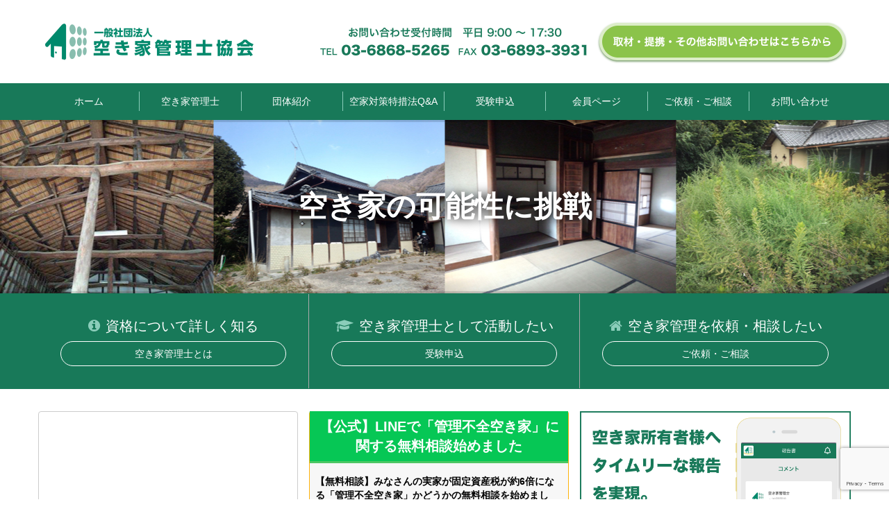

--- FILE ---
content_type: text/html; charset=UTF-8
request_url: https://www.akiyakanrishi.org/archives/tag/%E7%A9%BA%E3%81%8D%E5%9C%B0%E5%87%A6%E5%88%86
body_size: 17111
content:
<!DOCTYPE html>
<html lang="ja">
<head>

<meta charset="utf-8">
<title>空き地処分 | 【空き家管理の専門家】実家の管理のご依頼はこちらから【空き家管理の専門家】実家の管理のご依頼はこちらから</title>
<meta http-equiv="X-UA-Compatible" content="IE=edge">
<meta name="google-site-verification" content="QPhlwri9D-fceCjuQp_OVB7FXmn7gL44zu4-1tHJrOc" />
<meta name="viewport" content="width=device-width,initial-scale=1.0 user-scalable=no"/>
<meta name="description" content="空き家管理士協会では空き家管理の専門家として、空き家管理士を認定するとともに業務に関する各分野の専門知識や法令に関する知識をもった専門家の育成を行うことを理念としています。">
<meta name="keyword" content="空き家, 空き家管理, 空き家管理士, 空き家管理士協会, 空き家問題, 協会, 資格, 空き地, 住宅, 専門家, 対策, 災害, 資産, 運用">

		<!-- All in One SEO 4.9.1.1 - aioseo.com -->
	<meta name="robots" content="max-image-preview:large" />
	<link rel="canonical" href="https://www.akiyakanrishi.org/archives/tag/%e7%a9%ba%e3%81%8d%e5%9c%b0%e5%87%a6%e5%88%86" />
	<meta name="generator" content="All in One SEO (AIOSEO) 4.9.1.1" />
		<script type="application/ld+json" class="aioseo-schema">
			{"@context":"https:\/\/schema.org","@graph":[{"@type":"BreadcrumbList","@id":"https:\/\/www.akiyakanrishi.org\/archives\/tag\/%E7%A9%BA%E3%81%8D%E5%9C%B0%E5%87%A6%E5%88%86#breadcrumblist","itemListElement":[{"@type":"ListItem","@id":"https:\/\/www.akiyakanrishi.org#listItem","position":1,"name":"\u30db\u30fc\u30e0","item":"https:\/\/www.akiyakanrishi.org","nextItem":{"@type":"ListItem","@id":"https:\/\/www.akiyakanrishi.org\/archives\/tag\/%e7%a9%ba%e3%81%8d%e5%9c%b0%e5%87%a6%e5%88%86#listItem","name":"\u7a7a\u304d\u5730\u51e6\u5206"}},{"@type":"ListItem","@id":"https:\/\/www.akiyakanrishi.org\/archives\/tag\/%e7%a9%ba%e3%81%8d%e5%9c%b0%e5%87%a6%e5%88%86#listItem","position":2,"name":"\u7a7a\u304d\u5730\u51e6\u5206","previousItem":{"@type":"ListItem","@id":"https:\/\/www.akiyakanrishi.org#listItem","name":"\u30db\u30fc\u30e0"}}]},{"@type":"CollectionPage","@id":"https:\/\/www.akiyakanrishi.org\/archives\/tag\/%E7%A9%BA%E3%81%8D%E5%9C%B0%E5%87%A6%E5%88%86#collectionpage","url":"https:\/\/www.akiyakanrishi.org\/archives\/tag\/%E7%A9%BA%E3%81%8D%E5%9C%B0%E5%87%A6%E5%88%86","name":"\u7a7a\u304d\u5730\u51e6\u5206 | \u3010\u7a7a\u304d\u5bb6\u7ba1\u7406\u306e\u5c02\u9580\u5bb6\u3011\u5b9f\u5bb6\u306e\u7ba1\u7406\u306e\u3054\u4f9d\u983c\u306f\u3053\u3061\u3089\u304b\u3089","inLanguage":"ja","isPartOf":{"@id":"https:\/\/www.akiyakanrishi.org\/#website"},"breadcrumb":{"@id":"https:\/\/www.akiyakanrishi.org\/archives\/tag\/%E7%A9%BA%E3%81%8D%E5%9C%B0%E5%87%A6%E5%88%86#breadcrumblist"}},{"@type":"Organization","@id":"https:\/\/www.akiyakanrishi.org\/#organization","name":"\u4e00\u822c\u793e\u56e3\u6cd5\u4eba\u7a7a\u304d\u5bb6\u7ba1\u7406\u58eb\u5354\u4f1a","description":"\u7a7a\u304d\u5bb6\u7ba1\u7406\u58eb\u5354\u4f1a\u3067\u306f\u7a7a\u304d\u5bb6\u7ba1\u7406\u306e\u5c02\u9580\u5bb6\u3068\u3057\u3066\u3001\u7a7a\u304d\u5bb6\u7ba1\u7406\u58eb\u3092\u8a8d\u5b9a\u3059\u308b\u3068\u3068\u3082\u306b\u696d\u52d9\u306b\u95a2\u3059\u308b\u5404\u5206\u91ce\u306e\u5c02\u9580\u77e5\u8b58\u3084\u6cd5\u4ee4\u306b\u95a2\u3059\u308b\u77e5\u8b58\u3092\u3082\u3063\u305f\u5c02\u9580\u5bb6\u306e\u80b2\u6210\u3092\u884c\u3046\u3053\u3068\u3092\u7406\u5ff5\u3068\u3057\u3066\u3044\u307e\u3059\u3002 \u5b9f\u5bb6\u304c\u7a7a\u304d\u5bb6\u306b\u306a\u3063\u305f\u3089\u304a\u8fd1\u304f\u306e\u7a7a\u304d\u5bb6\u7ba1\u7406\u58eb\u306b\u304a\u4efb\u305b\u304f\u3060\u3055\u3044","url":"https:\/\/www.akiyakanrishi.org\/","email":"info@akiyakanrishi.org","logo":{"@type":"ImageObject","url":"https:\/\/www.akiyakanrishi.org\/wp-content\/uploads\/2023\/11\/logo3.png","@id":"https:\/\/www.akiyakanrishi.org\/archives\/tag\/%E7%A9%BA%E3%81%8D%E5%9C%B0%E5%87%A6%E5%88%86\/#organizationLogo","width":160,"height":160,"caption":"\u7a7a\u304d\u5bb6\u7ba1\u7406\u58eb\u5354\u4f1a"},"image":{"@id":"https:\/\/www.akiyakanrishi.org\/archives\/tag\/%E7%A9%BA%E3%81%8D%E5%9C%B0%E5%87%A6%E5%88%86\/#organizationLogo"},"sameAs":["https:\/\/www.facebook.com\/akiyakanrishi","https:\/\/twitter.com\/akiyakanrishi","https:\/\/www.instagram.com\/akiyakanrishi\/","https:\/\/www.youtube.com\/channel\/UCUMANO48IlzDM7gLSpPFn5A"]},{"@type":"WebSite","@id":"https:\/\/www.akiyakanrishi.org\/#website","url":"https:\/\/www.akiyakanrishi.org\/","name":"\u3010\u7a7a\u304d\u5bb6\u7ba1\u7406\u306e\u5c02\u9580\u5bb6\u3011\u7a7a\u304d\u5bb6\u7ba1\u7406\u58eb\u306b\u8208\u5473\u306e\u3042\u308b\u65b9\u3001\u5b9f\u5bb6\u306e\u7ba1\u7406\u306e\u3054\u4f9d\u983c\u306f\u3053\u3061\u3089\u304b\u3089","description":"\u7a7a\u304d\u5bb6\u7ba1\u7406\u58eb\u5354\u4f1a\u3067\u306f\u7a7a\u304d\u5bb6\u7ba1\u7406\u306e\u5c02\u9580\u5bb6\u3068\u3057\u3066\u3001\u7a7a\u304d\u5bb6\u7ba1\u7406\u58eb\u3092\u8a8d\u5b9a\u3059\u308b\u3068\u3068\u3082\u306b\u696d\u52d9\u306b\u95a2\u3059\u308b\u5404\u5206\u91ce\u306e\u5c02\u9580\u77e5\u8b58\u3084\u6cd5\u4ee4\u306b\u95a2\u3059\u308b\u77e5\u8b58\u3092\u3082\u3063\u305f\u5c02\u9580\u5bb6\u306e\u80b2\u6210\u3092\u884c\u3046\u3053\u3068\u3092\u7406\u5ff5\u3068\u3057\u3066\u3044\u307e\u3059\u3002","inLanguage":"ja","publisher":{"@id":"https:\/\/www.akiyakanrishi.org\/#organization"}}]}
		</script>
		<!-- All in One SEO -->

<link rel="alternate" type="application/rss+xml" title="【空き家管理の専門家】実家の管理のご依頼はこちらから &raquo; 空き地処分 タグのフィード" href="https://www.akiyakanrishi.org/archives/tag/%e7%a9%ba%e3%81%8d%e5%9c%b0%e5%87%a6%e5%88%86/feed" />
		<!-- This site uses the Google Analytics by MonsterInsights plugin v9.11.0 - Using Analytics tracking - https://www.monsterinsights.com/ -->
		<!-- Note: MonsterInsights is not currently configured on this site. The site owner needs to authenticate with Google Analytics in the MonsterInsights settings panel. -->
					<!-- No tracking code set -->
				<!-- / Google Analytics by MonsterInsights -->
		<style id='wp-img-auto-sizes-contain-inline-css' type='text/css'>
img:is([sizes=auto i],[sizes^="auto," i]){contain-intrinsic-size:3000px 1500px}
/*# sourceURL=wp-img-auto-sizes-contain-inline-css */
</style>
<link rel='stylesheet' id='sbi_styles-css' href='https://www.akiyakanrishi.org/wp-content/plugins/instagram-feed/css/sbi-styles.min.css?ver=6.10.0' type='text/css' media='all' />
<style id='wp-emoji-styles-inline-css' type='text/css'>

	img.wp-smiley, img.emoji {
		display: inline !important;
		border: none !important;
		box-shadow: none !important;
		height: 1em !important;
		width: 1em !important;
		margin: 0 0.07em !important;
		vertical-align: -0.1em !important;
		background: none !important;
		padding: 0 !important;
	}
/*# sourceURL=wp-emoji-styles-inline-css */
</style>
<style id='wp-block-library-inline-css' type='text/css'>
:root{--wp-block-synced-color:#7a00df;--wp-block-synced-color--rgb:122,0,223;--wp-bound-block-color:var(--wp-block-synced-color);--wp-editor-canvas-background:#ddd;--wp-admin-theme-color:#007cba;--wp-admin-theme-color--rgb:0,124,186;--wp-admin-theme-color-darker-10:#006ba1;--wp-admin-theme-color-darker-10--rgb:0,107,160.5;--wp-admin-theme-color-darker-20:#005a87;--wp-admin-theme-color-darker-20--rgb:0,90,135;--wp-admin-border-width-focus:2px}@media (min-resolution:192dpi){:root{--wp-admin-border-width-focus:1.5px}}.wp-element-button{cursor:pointer}:root .has-very-light-gray-background-color{background-color:#eee}:root .has-very-dark-gray-background-color{background-color:#313131}:root .has-very-light-gray-color{color:#eee}:root .has-very-dark-gray-color{color:#313131}:root .has-vivid-green-cyan-to-vivid-cyan-blue-gradient-background{background:linear-gradient(135deg,#00d084,#0693e3)}:root .has-purple-crush-gradient-background{background:linear-gradient(135deg,#34e2e4,#4721fb 50%,#ab1dfe)}:root .has-hazy-dawn-gradient-background{background:linear-gradient(135deg,#faaca8,#dad0ec)}:root .has-subdued-olive-gradient-background{background:linear-gradient(135deg,#fafae1,#67a671)}:root .has-atomic-cream-gradient-background{background:linear-gradient(135deg,#fdd79a,#004a59)}:root .has-nightshade-gradient-background{background:linear-gradient(135deg,#330968,#31cdcf)}:root .has-midnight-gradient-background{background:linear-gradient(135deg,#020381,#2874fc)}:root{--wp--preset--font-size--normal:16px;--wp--preset--font-size--huge:42px}.has-regular-font-size{font-size:1em}.has-larger-font-size{font-size:2.625em}.has-normal-font-size{font-size:var(--wp--preset--font-size--normal)}.has-huge-font-size{font-size:var(--wp--preset--font-size--huge)}.has-text-align-center{text-align:center}.has-text-align-left{text-align:left}.has-text-align-right{text-align:right}.has-fit-text{white-space:nowrap!important}#end-resizable-editor-section{display:none}.aligncenter{clear:both}.items-justified-left{justify-content:flex-start}.items-justified-center{justify-content:center}.items-justified-right{justify-content:flex-end}.items-justified-space-between{justify-content:space-between}.screen-reader-text{border:0;clip-path:inset(50%);height:1px;margin:-1px;overflow:hidden;padding:0;position:absolute;width:1px;word-wrap:normal!important}.screen-reader-text:focus{background-color:#ddd;clip-path:none;color:#444;display:block;font-size:1em;height:auto;left:5px;line-height:normal;padding:15px 23px 14px;text-decoration:none;top:5px;width:auto;z-index:100000}html :where(.has-border-color){border-style:solid}html :where([style*=border-top-color]){border-top-style:solid}html :where([style*=border-right-color]){border-right-style:solid}html :where([style*=border-bottom-color]){border-bottom-style:solid}html :where([style*=border-left-color]){border-left-style:solid}html :where([style*=border-width]){border-style:solid}html :where([style*=border-top-width]){border-top-style:solid}html :where([style*=border-right-width]){border-right-style:solid}html :where([style*=border-bottom-width]){border-bottom-style:solid}html :where([style*=border-left-width]){border-left-style:solid}html :where(img[class*=wp-image-]){height:auto;max-width:100%}:where(figure){margin:0 0 1em}html :where(.is-position-sticky){--wp-admin--admin-bar--position-offset:var(--wp-admin--admin-bar--height,0px)}@media screen and (max-width:600px){html :where(.is-position-sticky){--wp-admin--admin-bar--position-offset:0px}}

/*# sourceURL=wp-block-library-inline-css */
</style><style id='global-styles-inline-css' type='text/css'>
:root{--wp--preset--aspect-ratio--square: 1;--wp--preset--aspect-ratio--4-3: 4/3;--wp--preset--aspect-ratio--3-4: 3/4;--wp--preset--aspect-ratio--3-2: 3/2;--wp--preset--aspect-ratio--2-3: 2/3;--wp--preset--aspect-ratio--16-9: 16/9;--wp--preset--aspect-ratio--9-16: 9/16;--wp--preset--color--black: #000000;--wp--preset--color--cyan-bluish-gray: #abb8c3;--wp--preset--color--white: #ffffff;--wp--preset--color--pale-pink: #f78da7;--wp--preset--color--vivid-red: #cf2e2e;--wp--preset--color--luminous-vivid-orange: #ff6900;--wp--preset--color--luminous-vivid-amber: #fcb900;--wp--preset--color--light-green-cyan: #7bdcb5;--wp--preset--color--vivid-green-cyan: #00d084;--wp--preset--color--pale-cyan-blue: #8ed1fc;--wp--preset--color--vivid-cyan-blue: #0693e3;--wp--preset--color--vivid-purple: #9b51e0;--wp--preset--gradient--vivid-cyan-blue-to-vivid-purple: linear-gradient(135deg,rgb(6,147,227) 0%,rgb(155,81,224) 100%);--wp--preset--gradient--light-green-cyan-to-vivid-green-cyan: linear-gradient(135deg,rgb(122,220,180) 0%,rgb(0,208,130) 100%);--wp--preset--gradient--luminous-vivid-amber-to-luminous-vivid-orange: linear-gradient(135deg,rgb(252,185,0) 0%,rgb(255,105,0) 100%);--wp--preset--gradient--luminous-vivid-orange-to-vivid-red: linear-gradient(135deg,rgb(255,105,0) 0%,rgb(207,46,46) 100%);--wp--preset--gradient--very-light-gray-to-cyan-bluish-gray: linear-gradient(135deg,rgb(238,238,238) 0%,rgb(169,184,195) 100%);--wp--preset--gradient--cool-to-warm-spectrum: linear-gradient(135deg,rgb(74,234,220) 0%,rgb(151,120,209) 20%,rgb(207,42,186) 40%,rgb(238,44,130) 60%,rgb(251,105,98) 80%,rgb(254,248,76) 100%);--wp--preset--gradient--blush-light-purple: linear-gradient(135deg,rgb(255,206,236) 0%,rgb(152,150,240) 100%);--wp--preset--gradient--blush-bordeaux: linear-gradient(135deg,rgb(254,205,165) 0%,rgb(254,45,45) 50%,rgb(107,0,62) 100%);--wp--preset--gradient--luminous-dusk: linear-gradient(135deg,rgb(255,203,112) 0%,rgb(199,81,192) 50%,rgb(65,88,208) 100%);--wp--preset--gradient--pale-ocean: linear-gradient(135deg,rgb(255,245,203) 0%,rgb(182,227,212) 50%,rgb(51,167,181) 100%);--wp--preset--gradient--electric-grass: linear-gradient(135deg,rgb(202,248,128) 0%,rgb(113,206,126) 100%);--wp--preset--gradient--midnight: linear-gradient(135deg,rgb(2,3,129) 0%,rgb(40,116,252) 100%);--wp--preset--font-size--small: 13px;--wp--preset--font-size--medium: 20px;--wp--preset--font-size--large: 36px;--wp--preset--font-size--x-large: 42px;--wp--preset--spacing--20: 0.44rem;--wp--preset--spacing--30: 0.67rem;--wp--preset--spacing--40: 1rem;--wp--preset--spacing--50: 1.5rem;--wp--preset--spacing--60: 2.25rem;--wp--preset--spacing--70: 3.38rem;--wp--preset--spacing--80: 5.06rem;--wp--preset--shadow--natural: 6px 6px 9px rgba(0, 0, 0, 0.2);--wp--preset--shadow--deep: 12px 12px 50px rgba(0, 0, 0, 0.4);--wp--preset--shadow--sharp: 6px 6px 0px rgba(0, 0, 0, 0.2);--wp--preset--shadow--outlined: 6px 6px 0px -3px rgb(255, 255, 255), 6px 6px rgb(0, 0, 0);--wp--preset--shadow--crisp: 6px 6px 0px rgb(0, 0, 0);}:where(.is-layout-flex){gap: 0.5em;}:where(.is-layout-grid){gap: 0.5em;}body .is-layout-flex{display: flex;}.is-layout-flex{flex-wrap: wrap;align-items: center;}.is-layout-flex > :is(*, div){margin: 0;}body .is-layout-grid{display: grid;}.is-layout-grid > :is(*, div){margin: 0;}:where(.wp-block-columns.is-layout-flex){gap: 2em;}:where(.wp-block-columns.is-layout-grid){gap: 2em;}:where(.wp-block-post-template.is-layout-flex){gap: 1.25em;}:where(.wp-block-post-template.is-layout-grid){gap: 1.25em;}.has-black-color{color: var(--wp--preset--color--black) !important;}.has-cyan-bluish-gray-color{color: var(--wp--preset--color--cyan-bluish-gray) !important;}.has-white-color{color: var(--wp--preset--color--white) !important;}.has-pale-pink-color{color: var(--wp--preset--color--pale-pink) !important;}.has-vivid-red-color{color: var(--wp--preset--color--vivid-red) !important;}.has-luminous-vivid-orange-color{color: var(--wp--preset--color--luminous-vivid-orange) !important;}.has-luminous-vivid-amber-color{color: var(--wp--preset--color--luminous-vivid-amber) !important;}.has-light-green-cyan-color{color: var(--wp--preset--color--light-green-cyan) !important;}.has-vivid-green-cyan-color{color: var(--wp--preset--color--vivid-green-cyan) !important;}.has-pale-cyan-blue-color{color: var(--wp--preset--color--pale-cyan-blue) !important;}.has-vivid-cyan-blue-color{color: var(--wp--preset--color--vivid-cyan-blue) !important;}.has-vivid-purple-color{color: var(--wp--preset--color--vivid-purple) !important;}.has-black-background-color{background-color: var(--wp--preset--color--black) !important;}.has-cyan-bluish-gray-background-color{background-color: var(--wp--preset--color--cyan-bluish-gray) !important;}.has-white-background-color{background-color: var(--wp--preset--color--white) !important;}.has-pale-pink-background-color{background-color: var(--wp--preset--color--pale-pink) !important;}.has-vivid-red-background-color{background-color: var(--wp--preset--color--vivid-red) !important;}.has-luminous-vivid-orange-background-color{background-color: var(--wp--preset--color--luminous-vivid-orange) !important;}.has-luminous-vivid-amber-background-color{background-color: var(--wp--preset--color--luminous-vivid-amber) !important;}.has-light-green-cyan-background-color{background-color: var(--wp--preset--color--light-green-cyan) !important;}.has-vivid-green-cyan-background-color{background-color: var(--wp--preset--color--vivid-green-cyan) !important;}.has-pale-cyan-blue-background-color{background-color: var(--wp--preset--color--pale-cyan-blue) !important;}.has-vivid-cyan-blue-background-color{background-color: var(--wp--preset--color--vivid-cyan-blue) !important;}.has-vivid-purple-background-color{background-color: var(--wp--preset--color--vivid-purple) !important;}.has-black-border-color{border-color: var(--wp--preset--color--black) !important;}.has-cyan-bluish-gray-border-color{border-color: var(--wp--preset--color--cyan-bluish-gray) !important;}.has-white-border-color{border-color: var(--wp--preset--color--white) !important;}.has-pale-pink-border-color{border-color: var(--wp--preset--color--pale-pink) !important;}.has-vivid-red-border-color{border-color: var(--wp--preset--color--vivid-red) !important;}.has-luminous-vivid-orange-border-color{border-color: var(--wp--preset--color--luminous-vivid-orange) !important;}.has-luminous-vivid-amber-border-color{border-color: var(--wp--preset--color--luminous-vivid-amber) !important;}.has-light-green-cyan-border-color{border-color: var(--wp--preset--color--light-green-cyan) !important;}.has-vivid-green-cyan-border-color{border-color: var(--wp--preset--color--vivid-green-cyan) !important;}.has-pale-cyan-blue-border-color{border-color: var(--wp--preset--color--pale-cyan-blue) !important;}.has-vivid-cyan-blue-border-color{border-color: var(--wp--preset--color--vivid-cyan-blue) !important;}.has-vivid-purple-border-color{border-color: var(--wp--preset--color--vivid-purple) !important;}.has-vivid-cyan-blue-to-vivid-purple-gradient-background{background: var(--wp--preset--gradient--vivid-cyan-blue-to-vivid-purple) !important;}.has-light-green-cyan-to-vivid-green-cyan-gradient-background{background: var(--wp--preset--gradient--light-green-cyan-to-vivid-green-cyan) !important;}.has-luminous-vivid-amber-to-luminous-vivid-orange-gradient-background{background: var(--wp--preset--gradient--luminous-vivid-amber-to-luminous-vivid-orange) !important;}.has-luminous-vivid-orange-to-vivid-red-gradient-background{background: var(--wp--preset--gradient--luminous-vivid-orange-to-vivid-red) !important;}.has-very-light-gray-to-cyan-bluish-gray-gradient-background{background: var(--wp--preset--gradient--very-light-gray-to-cyan-bluish-gray) !important;}.has-cool-to-warm-spectrum-gradient-background{background: var(--wp--preset--gradient--cool-to-warm-spectrum) !important;}.has-blush-light-purple-gradient-background{background: var(--wp--preset--gradient--blush-light-purple) !important;}.has-blush-bordeaux-gradient-background{background: var(--wp--preset--gradient--blush-bordeaux) !important;}.has-luminous-dusk-gradient-background{background: var(--wp--preset--gradient--luminous-dusk) !important;}.has-pale-ocean-gradient-background{background: var(--wp--preset--gradient--pale-ocean) !important;}.has-electric-grass-gradient-background{background: var(--wp--preset--gradient--electric-grass) !important;}.has-midnight-gradient-background{background: var(--wp--preset--gradient--midnight) !important;}.has-small-font-size{font-size: var(--wp--preset--font-size--small) !important;}.has-medium-font-size{font-size: var(--wp--preset--font-size--medium) !important;}.has-large-font-size{font-size: var(--wp--preset--font-size--large) !important;}.has-x-large-font-size{font-size: var(--wp--preset--font-size--x-large) !important;}
/*# sourceURL=global-styles-inline-css */
</style>

<style id='classic-theme-styles-inline-css' type='text/css'>
/*! This file is auto-generated */
.wp-block-button__link{color:#fff;background-color:#32373c;border-radius:9999px;box-shadow:none;text-decoration:none;padding:calc(.667em + 2px) calc(1.333em + 2px);font-size:1.125em}.wp-block-file__button{background:#32373c;color:#fff;text-decoration:none}
/*# sourceURL=/wp-includes/css/classic-themes.min.css */
</style>
<link rel='stylesheet' id='contact-form-7-css' href='https://www.akiyakanrishi.org/wp-content/plugins/contact-form-7/includes/css/styles.css?ver=6.1.4' type='text/css' media='all' />
<link rel="https://api.w.org/" href="https://www.akiyakanrishi.org/wp-json/" /><link rel="alternate" title="JSON" type="application/json" href="https://www.akiyakanrishi.org/wp-json/wp/v2/tags/1204" /><link rel="EditURI" type="application/rsd+xml" title="RSD" href="https://www.akiyakanrishi.org/xmlrpc.php?rsd" />
<style type="text/css">.recentcomments a{display:inline !important;padding:0 !important;margin:0 !important;}</style>
<link rel="stylesheet" href="https://www.akiyakanrishi.org/wp-content/themes/akiyakanrishi/css/liv-base.css?1511018357">
<link rel="stylesheet" href="https://www.akiyakanrishi.org/wp-content/themes/akiyakanrishi/css/bootstrap.css?1713598032">
<link rel="stylesheet" href="https://www.akiyakanrishi.org/wp-content/themes/akiyakanrishi/style.css?1720595343">
<link rel="stylesheet" href="https://maxcdn.bootstrapcdn.com/font-awesome/4.4.0/css/font-awesome.min.css">
<link rel="stylesheet" href="https://www.akiyakanrishi.org/wp-content/themes/akiyakanrishi/css/lightbox.css">

<!--[if lt IE 9]>
<script src="https://www.akiyakanrishi.org/wp-content/themes/akiyakanrishi/js/html5shiv.js"></script>
<script src="https://www.akiyakanrishi.org/wp-content/themes/akiyakanrishi/js/respond.min.js"></script>
<![endif]-->

<!-- OGP -->
<meta property="og:type" content="article">
<meta property="og:locale" content="ja_JP" />
<meta property="og:description" content="空き家管理士協会では空き家管理の専門家として、空き家管理士を認定するとともに業務に関する各分野の専門知識や法令に関する知識をもった専門家の育成を行うことを理念としています。">
<meta property="og:title" content="【空き家管理の専門家】実家の管理のご依頼はこちらから">
<meta property="og:url" content="https://www.akiyakanrishi.org">
<meta property="og:site_name" content="【空き家管理の専門家】実家の管理のご依頼はこちらから">
<meta property="og:image" content="https://www.akiyakanrishi.org/img/fb_link_image_v2.png">
<!-- /.OGP -->

<script src="https://ajax.googleapis.com/ajax/libs/jquery/1.11.1/jquery.min.js"></script>
<script src="https://www.akiyakanrishi.org/wp-content/themes/akiyakanrishi/js/bootstrap.min.js"></script>
<script src="https://www.akiyakanrishi.org/wp-content/themes/akiyakanrishi/js/main.js?1747698269"></script>
<script src="https://www.akiyakanrishi.org/wp-content/themes/akiyakanrishi/js/lightbox.js"></script>
<script src="https://www.akiyakanrishi.org/wp-content/themes/akiyakanrishi/js/jquery.matchHeight.js"></script>
<script src="https://www.akiyakanrishi.org/wp-content/themes/akiyakanrishi/js/fixed_menu.js"></script>


<!-- favicon, icons -->
<link rel="shortcut icon" href="https://www.akiyakanrishi.org/wp-content/themes/akiyakanrishi/img/favicon.ico">
<link rel="apple-touch-icon-precomposed" sizes="144x144" href="https://www.akiyakanrishi.org/wp-content/themes/akiyakanrishi/img/icon/sp_icon144.png">
<!-- /.favicon, icons -->
	
</head>
<body>
<div id="fb-root"></div>
<script>(function(d, s, id) { var js, fjs = d.getElementsByTagName(s)[0]; if (d.getElementById(id)) return; js = d.createElement(s); js.id = id; js.src = "//connect.facebook.net/ja_JP/sdk.js#xfbml=1&version=v2.0"; fjs.parentNode.insertBefore(js, fjs); }(document, 'script', 'facebook-jssdk'));</script>

<nav id="header_sp" class="navbar navbar-fixed-top navbar-default visible-sm visible-xs">
	<div class="navbar-adjust">
		<div class="navbar-header">
			<button type="button" id="header_nav_btn" class="navbar-toggle visible-sm visible-xs">
				<span class="icon-bar"></span>
				<span class="icon-bar"></span>
				<span class="icon-bar"></span>
				<span id="header_nav_btn_menu">メニュー</span>
			</button>
			<div id="header_nav_btn_contacts">
				<a href="https://www.akiyakanrishi.org/contacts">
					<div class="icon"><i class="fa fa-envelope-o"></i></div>
					<div class="text">問合せ</div>
				</a>
			</div>
			<div class="navbar-brand">
				<div class="logo"><a href="https://www.akiyakanrishi.org"><img src="https://www.akiyakanrishi.org/wp-content/themes/akiyakanrishi/img/logo.png"></a></div>
			</div>
		</div>
	</div>
	<div id="header_nav_panel" style="display:none"></div>
</nav>
<div class="unfixed-nav"></div>
<div id="header_pc" class="hidden-sm hidden-xs">
	<div id="header_info">
		<div class="container">
			<div class="header-logo"><a href="https://www.akiyakanrishi.org"><img src="https://www.akiyakanrishi.org/wp-content/themes/akiyakanrishi/img/logo.png"></a></div>
			<div class="header-contacts"><a href="https://www.akiyakanrishi.org/contacts"><img src="https://www.akiyakanrishi.org/wp-content/themes/akiyakanrishi/img/header_contacts.png"></a></div>
			<div class="header-information"><img src="https://www.akiyakanrishi.org/wp-content/themes/akiyakanrishi/img/header_summary.png"></div>
		</div>
	</div>
	<div id="header_nav_bar" class="fixed-nav">
		<div id="header_nav" class="container">
			<ul class="nav-list">
				<li ><a href="https://www.akiyakanrishi.org">ホーム</a><i class="fa fa-angle-right visible-sm visible-xs"></i></li>
				<li ><a href="https://www.akiyakanrishi.org/abouts">空き家管理士</a><i class="fa fa-angle-right visible-sm visible-xs"></i></li>
				<li ><a href="https://www.akiyakanrishi.org/intro">団体紹介</a><i class="fa fa-angle-right visible-sm visible-xs"></i></li>
				<li ><a href="https://www.akiyakanrishi.org/training">空家対策特措法Q&A</a><i class="fa fa-angle-right visible-sm visible-xs"></i></li>
				<li ><a href="https://www.akiyakanrishi.org/apply">受験申込</a><i class="fa fa-angle-right visible-sm visible-xs"></i></li>
				<li ><a href="https://www.akiyakanrishi.org/members">会員ページ</a><i class="fa fa-angle-right visible-sm visible-xs"></i></li>
				<li ><a href="https://www.akiyakanrishi.org/owner-requests">ご依頼・ご相談</a><i class="fa fa-angle-right visible-sm visible-xs"></i></li>
				<li ><a href="https://www.akiyakanrishi.org/contacts">お問い合わせ</a><i class="fa fa-angle-right visible-sm visible-xs"></i></li>
			</ul>
			<div class="header-information-sp visible-xs visible-sm"><img src="https://www.akiyakanrishi.org/wp-content/themes/akiyakanrishi/img/header_summary.png"></div>
			<div class="header-information-sp visible-xs visible-sm"><a href="https://www.akiyakanrishi.org/contacts"><img src="https://www.akiyakanrishi.org/wp-content/themes/akiyakanrishi/img/header_contacts.png"></a></div>
		</div>
	</div>
</div>
<div class="full-container">
	<div class="container">
		<div class="top-header-txt hidden-xs">空き家の可能性に挑戦</div>
		<div class="top-header-txt-sp visible-xs">空き家の可能性に<br>挑戦</div>
	</div>
</div>

<div class="top-summary-link row">
<div class="container">
	<div class="col-sm-4 col-xs-12 summary-list">
		<div class="title"><i class="fa fa-info-circle"></i>資格について詳しく知る</div>
		<div class="link"><a href="https://www.akiyakanrishi.org/abouts" class="btn btn-green-o btn-lg btn-block" style="border-radius: 32px">空き家管理士とは</a></div>
	</div>
	<div class="col-sm-4 col-xs-12 summary-list">
		<div class="title"><i class="fa fa-graduation-cap"></i>空き家管理士として活動したい</div>
		<div class="link"><a href="https://www.akiyakanrishi.org/apply" class="btn btn-green-o btn-lg btn-block" style="border-radius: 32px">受験申込</a></div>
	</div>
	<div class="col-sm-4 col-xs-12 summary-list">
		<div class="title"><i class="fa fa-home"></i>空き家管理を依頼・相談したい</div>
		<div class="link"><a href="https://www.akiyakanrishi.org/owner-requests" class="btn btn-green-o btn-lg btn-block" style="border-radius: 32px">ご依頼・ご相談</a></div>
	</div>
</div>
</div>

<div id="main" class="container" style="background: transparent">
	<div id="main_contents">
		<div class="row">
			<div class="col-xs-12">
				<div class="top-contents">
					<div class="row">
						<div class="col-md-4 card-list">
							<div class="card youtube">
								<iframe width="560" height="315" src="https://www.youtube.com/embed/?list=UUUMANO48IlzDM7gLSpPFn5A" frameborder="0" allowfullscreen></iframe>
							</div>
						</div>
						<div class="col-md-4 card-list">
							<div class="card card-campaign">
															<div class="card-contents">
									<div class="title">【公式】LINEで「管理不全空き家」に関する無料相談始めました</div>
									<div class="summary">
										<div class="txt">
<p><strong>【無料相談】みなさんの実家が固定資産税が約6倍になる「管理不全空き家」かどうかの無料相談を</strong><strong>始めました。</strong>お気軽にご利用ください。</p>
<p>メッセージ内容は公開いたしませんので、安心してメッセージを送信ください。</p>
<p>「管理不全空き家」の相談以外にも、空き家管理に関するご質問、ご相談などお気軽にご利用ください。</p>
<p><strong>LINEアカウントお友達追加はこちらから</strong>↓↓↓</p>
<div class="index-line-btn"><a href="https://lin.ee/UOELuE6"><img decoding="async" src="https://scdn.line-apps.com/n/line_add_friends/btn/ja.png" alt="友だち追加" height="36" border="0" /></a></div>
</div>
									</div>
								</div>
							</div>
						</div>
						<div class="col-md-4 card-list">
							<a href="https://connect.akiyakanrishi.org"><img src="https://www.akiyakanrishi.org/wp-content/themes/akiyakanrishi/img/bn/akiya_connect_bn_border.png" alt="空き家管理コネクト"></a>
						</div>
						<!--
						<div class="col-sm-4 card-list">
							<div class="card card-meeting">
															<div class="card-contents">
									<div class="title">空き家の管理に関するワンストップ相談会を開催</div>
									<div class="summary"><div class="txt">
<p><strong><span class="point" style="color: #ff0000;">空き家になっているご自宅が心配な方、空き家管理士に興味のある方、空き家管理を始めるにあたっていろいろ聞きたい方、相談無料!!</span></strong></p>
<p>&nbsp;</p>
<p><span class="head">日時:</span> 令和元年 10月28（月）</p>
<p>※相談無料ですが予約が必要です</p>
<p><span class="head">時間:</span> 13時 から 17時<br />
<span class="head">場所:</span> <a href="https://www.google.co.jp/maps/place/%E3%80%92170-0004+%E6%9D%B1%E4%BA%AC%E9%83%BD%E8%B1%8A%E5%B3%B6%E5%8C%BA%E5%8C%97%E5%A4%A7%E5%A1%9A%EF%BC%91%E4%B8%81%E7%9B%AE%EF%BC%91%EF%BC%99%E2%88%92%EF%BC%91%EF%BC%92+%E3%82%B3%E3%83%AB%E3%83%86%E3%82%A3%E3%82%B9%E5%A4%A7%E5%A1%9A/@35.7331927,139.7283586,17z/data=!3m1!4b1!4m5!3m4!1s0x60188d7648f5b175:0x2e5a1fbe40fa34e5!8m2!3d35.7331899!4d139.7305357" target="_brank">東京都豊島区北大塚1-19-12 コルティス大塚5F</a><br />
<span class="head">アクセス:</span> JR山手線大塚駅徒歩5分</p>
</div>
<div class="txt">ご都合のいい時間帯を<a href="https://www.akiyakanrishi.org/contacts/">お問い合わせフォーム</a>から連絡してください。詳しい場所と相談時間を折り返し連絡いたします。</div>
</div>
								</div>
							</div>
						</div>
						-->
					</div>

					<div class="top-center-bn">
						<div class="youtube-top">
							<iframe width="560" height="315" src="https://www.youtube.com/embed/0zIn-IwKT7A?rel=0&autoplay=1&controls=0" frameborder="0"  allowfullscreen></iframe>
						</div>
					</div>
					
				<!-- バナー -->
														<h2>お知らせ</h2>
					<div class="posts-lists" style="margin-bottom: 40px;">
						<ul class="lists" style="padding: 8px; border-radius: 4px; border: 1px solid #ccc;background: #f5f5f5;">	
													<li class="pd16">
								<div class="media">
									<div class="media-body">
										<div class="date">
											<span class="cat-news"><a href="https://www.akiyakanrishi.org/news">空き家管理士協会からのお知らせ</a></span>
											2025年12月04日										</div>
										<div class="title"><a href="https://www.akiyakanrishi.org/archives/957">【令和7年度 空き家管理士試験】12月受講生募集開始！</a></div>
									</div>
								</div>
							</li>
													<li class="pd16">
								<div class="media">
									<div class="media-body">
										<div class="date">
											<span class="cat-news"><a href="https://www.akiyakanrishi.org/topics">空き家に関するトピックス</a></span>
											2025年11月12日										</div>
										<div class="title"><a href="https://www.akiyakanrishi.org/archives/7161">空き家管理士必読。クマ対策を甘く見てはいけない理由</a></div>
									</div>
								</div>
							</li>
													<li class="pd16">
								<div class="media">
									<div class="media-body">
										<div class="date">
											<span class="cat-news"><a href="https://www.akiyakanrishi.org/news">空き家管理士協会からのお知らせ</a></span>
											2025年12月18日										</div>
										<div class="title"><a href="https://www.akiyakanrishi.org/archives/2351">年末年始の休業について</a></div>
									</div>
								</div>
							</li>
													<li class="pd16">
								<div class="media">
									<div class="media-body">
										<div class="date">
											<span class="cat-news"><a href="https://www.akiyakanrishi.org/news">空き家管理士協会からのお知らせ</a></span>
											2025年06月12日										</div>
										<div class="title"><a href="https://www.akiyakanrishi.org/archives/6781">【空き家管理士限定】先着100社限定キャンペーン</a></div>
									</div>
								</div>
							</li>
													<li class="pd16">
								<div class="media">
									<div class="media-body">
										<div class="date">
											<span class="cat-news"><a href="https://www.akiyakanrishi.org/news">空き家管理士協会からのお知らせ</a></span>
											2025年05月22日										</div>
										<div class="title"><a href="https://www.akiyakanrishi.org/archives/6711">登録証の顔写真、更新のメールが届いてないケースが多いようです</a></div>
									</div>
								</div>
							</li>
													<li class="pd16">
								<div class="media">
									<div class="media-body">
										<div class="date">
											<span class="cat-news"><a href="https://www.akiyakanrishi.org/news">空き家管理士協会からのお知らせ</a></span>
											2025年05月21日										</div>
										<div class="title"><a href="https://www.akiyakanrishi.org/archives/6707">【重要】空き家管理士を名乗る無資格者にご注意ください</a></div>
									</div>
								</div>
							</li>
												</ul>
					</div>
					<div class="read-more-btn">
						<a href="https://www.akiyakanrishi.org/news">お知らせ一覧を見る <i class="fa fa-angle-right"></i></a>
					</div>
										
										<h2 style="margin-top: 48px;">トピックス</h2>
					<div class="row">
											<div class="col-lg-4 col-md-4 col-sm-6 card-list">
							<div class="card">
								<div class="card-contents">
									<div class="date">
										<span class="cat-activity"><a href="https://www.akiyakanrishi.org/topics">空き家に関するトピックス</a></span>
										2025年12月20日									</div>
									<div class="title"><a href="https://www.akiyakanrishi.org/archives/7288">「住み継ぐ人がいない」が6割。築50年団地で今、起きていること</a></div>
									<div class="summary hidden-xs"><p>今日は、全国のニュータウンや住宅団地で静かに進行している、大きな問題について書きたいと思います。 個人的にもいろんな思いがあるので、いつもより少し長くなりそうな気がしますができれば最後までお付き合いください。 広島市のあ&#8230;</p>
</div>
								</div>
							</div>
						</div>
											<div class="col-lg-4 col-md-4 col-sm-6 card-list">
							<div class="card">
								<div class="card-contents">
									<div class="date">
										<span class="cat-activity"><a href="https://www.akiyakanrishi.org/topics">空き家に関するトピックス</a></span>
										2025年12月19日									</div>
									<div class="title"><a href="https://www.akiyakanrishi.org/archives/7285">「外国人には売りたくない」8割が示した本音と、空き家ビジネス。</a></div>
									<div class="summary hidden-xs"><p>今日は、ちょっとタイムリーでデリケートだけど大事な話題「外国人への空き家売却」について、興味深い調査結果を見つけたんです。 これ、空き家ビジネスに関わる人なら、知っておいて損はない内容だと思います。 まず、調査結果から紹&#8230;</p>
</div>
								</div>
							</div>
						</div>
											<div class="col-lg-4 col-md-4 col-sm-6 card-list">
							<div class="card">
								<div class="card-contents">
									<div class="date">
										<span class="cat-activity"><a href="https://www.akiyakanrishi.org/topics">空き家に関するトピックス</a></span>
										2025年12月18日									</div>
									<div class="title"><a href="https://www.akiyakanrishi.org/archives/7283">【空き室税】結局、どうやって「空き家・空き室」を判定するの？</a></div>
									<div class="summary hidden-xs"><p>昨日に続き国民民主党の「空き室税」について考えてみました。 これは「空き家税」にも通ずる部分があると思うので興味深いところです。 今回の導入は、前提として都内などの都市部や別荘地などで人が住んでいない住宅の所有者になりま&#8230;</p>
</div>
								</div>
							</div>
						</div>
											<div class="col-lg-4 col-md-4 col-sm-6 card-list">
							<div class="card">
								<div class="card-contents">
									<div class="date">
										<span class="cat-activity"><a href="https://www.akiyakanrishi.org/topics">空き家に関するトピックス</a></span>
										2025年12月17日									</div>
									<div class="title"><a href="https://www.akiyakanrishi.org/archives/7242">国民民主党「空き室税」法案。空き家管理士が読み解きます。</a></div>
									<div class="summary hidden-xs"><p>今日は、先日国民民主党が提出した「空室税」の法案について、皆さんと一緒に考えてみたいと思います。 ニュースで見た方もいるかもしれませんが、投機目的で住宅を持っている人に課税する仕組みですね。 「え、これって空き家ビジネス&#8230;</p>
</div>
								</div>
							</div>
						</div>
											<div class="col-lg-4 col-md-4 col-sm-6 card-list">
							<div class="card">
								<div class="card-contents">
									<div class="date">
										<span class="cat-activity"><a href="https://www.akiyakanrishi.org/topics">空き家に関するトピックス</a></span>
										2025年12月16日									</div>
									<div class="title"><a href="https://www.akiyakanrishi.org/archives/7245">【空き家バンク】が0円！0円空き家バンクで考える空き家ビジネス</a></div>
									<div class="summary hidden-xs"><p>今日は、富山県上市町の「0円空き家バンク」が100人目の移住者を達成したというニュースについて書きたいと思います。 これがなぜすごいことなのか、そして空き家ビジネスに興味がある人にとって何を意味するのか、ぼくの視点で語っ&#8230;</p>
</div>
								</div>
							</div>
						</div>
											<div class="col-lg-4 col-md-4 col-sm-6 card-list">
							<div class="card">
								<div class="card-contents">
									<div class="date">
										<span class="cat-activity"><a href="https://www.akiyakanrishi.org/topics">空き家に関するトピックス</a></span>
										2025年12月15日									</div>
									<div class="title"><a href="https://www.akiyakanrishi.org/archives/7239">【10年で118軒】シャッター街が「熱気ある街」に変わった理由</a></div>
									<div class="summary hidden-xs"><p>今日は、ぼくがとても感動した、そしてやきもちを焼いたプロジェクトについて書きたいと思います。 神奈川県小田原市で実際に起きている、空き家再生の物語です。 こういうことしたいんだよなあ…って思っている人、ぼくも含めて多いと&#8230;</p>
</div>
								</div>
							</div>
						</div>
										</div>
					<div class="read-more-btn">
						<a href="https://www.akiyakanrishi.org/topics">トピックス一覧を見る <i class="fa fa-angle-right"></i></a>
					</div>
										
										<h2 style="margin-top: 48px;">メディア</h2>
					<div class="row">
											<div class="col-lg-4 col-md-4 col-sm-6 card-list">
							<div class="card no-bd">
								<div class="image" style="border: 1px solid #ccc">
									<a href="https://www.akiyakanrishi.org/archives/5691">
										<img width="780" height="376" src="https://www.akiyakanrishi.org/wp-content/uploads/2024/05/山梨-780x376.png" class="attachment-wide-feature size-wide-feature wp-post-image" alt="山梨放送ラジオ" decoding="async" loading="lazy" />									</a>
								</div>
							</div>
						</div>
											<div class="col-lg-4 col-md-4 col-sm-6 card-list">
							<div class="card no-bd">
								<div class="image" style="border: 1px solid #ccc">
									<a href="https://www.akiyakanrishi.org/archives/5518">
										<img width="537" height="440" src="https://www.akiyakanrishi.org/wp-content/uploads/2024/04/新聞フォトコン-537x440.png" class="attachment-wide-feature size-wide-feature wp-post-image" alt="空き家管理士協会フォトコンテスト" decoding="async" loading="lazy" />									</a>
								</div>
							</div>
						</div>
											<div class="col-lg-4 col-md-4 col-sm-6 card-list">
							<div class="card no-bd">
								<div class="image" style="border: 1px solid #ccc">
									<a href="https://www.akiyakanrishi.org/archives/5595">
										<img width="779" height="440" src="https://www.akiyakanrishi.org/wp-content/uploads/2024/04/FNN-779x440.png" class="attachment-wide-feature size-wide-feature wp-post-image" alt="空き家の給湯器被害" decoding="async" loading="lazy" />									</a>
								</div>
							</div>
						</div>
											<div class="col-lg-4 col-md-4 col-sm-6 card-list">
							<div class="card no-bd">
								<div class="image" style="border: 1px solid #ccc">
									<a href="https://www.akiyakanrishi.org/archives/4394">
										<img width="780" height="440" src="https://www.akiyakanrishi.org/wp-content/uploads/2023/03/ラジオ-780x440.png" class="attachment-wide-feature size-wide-feature wp-post-image" alt="TBSラジオでお話ししました" decoding="async" loading="lazy" />									</a>
								</div>
							</div>
						</div>
											<div class="col-lg-4 col-md-4 col-sm-6 card-list">
							<div class="card no-bd">
								<div class="image" style="border: 1px solid #ccc">
									<a href="https://www.akiyakanrishi.org/archives/3055">
										<img width="737" height="440" src="https://www.akiyakanrishi.org/wp-content/uploads/2021/09/読売マネー-737x440.png" class="attachment-wide-feature size-wide-feature wp-post-image" alt="" decoding="async" loading="lazy" />									</a>
								</div>
							</div>
						</div>
											<div class="col-lg-4 col-md-4 col-sm-6 card-list">
							<div class="card no-bd">
								<div class="image" style="border: 1px solid #ccc">
									<a href="https://www.akiyakanrishi.org/archives/879">
										<img width="780" height="440" src="https://www.akiyakanrishi.org/wp-content/uploads/2021/10/16349139172911937-780x440.jpg" class="attachment-wide-feature size-wide-feature wp-post-image" alt="空き家管理士協会代表山下裕二" decoding="async" loading="lazy" srcset="https://www.akiyakanrishi.org/wp-content/uploads/2021/10/16349139172911937-780x440.jpg 780w, https://www.akiyakanrishi.org/wp-content/uploads/2021/10/16349139172911937-640x360.jpg 640w, https://www.akiyakanrishi.org/wp-content/uploads/2021/10/16349139172911937-1024x576.jpg 1024w, https://www.akiyakanrishi.org/wp-content/uploads/2021/10/16349139172911937-768x432.jpg 768w, https://www.akiyakanrishi.org/wp-content/uploads/2021/10/16349139172911937-1536x864.jpg 1536w, https://www.akiyakanrishi.org/wp-content/uploads/2021/10/16349139172911937.jpg 1706w" sizes="auto, (max-width: 780px) 100vw, 780px" />									</a>
								</div>
							</div>
						</div>
										</div>
					<div class="read-more-btn">
						<a href="https://www.akiyakanrishi.org/media">メディア一覧を見る <i class="fa fa-angle-right"></i></a>
					</div>
					
										<h2 style="margin-top: 48px;">プレスリリース</h2>
					<div class="row">
											<div class="col-lg-4 col-md-4 col-sm-6 card-list">
							<div class="card">
								<div class="card-contents">
									<div class="date">
										<span class="cat-activity"><a href="https://www.akiyakanrishi.org/pressrelease">空き家管理士に関するプレスリリース</a></span>
										2024年07月05日									</div>
									<div class="title"><a href="https://www.akiyakanrishi.org/archives/5894">「管理不全空き家」の無料LINE相談を5月15日に開始　 管理不全空き家判定AIの開発もスタート</a></div>
									<div class="summary hidden-xs"><p>「管理不全空き家」の無料LINE相談を5月15日に開始 管理不全空き家判定AIの開発もスタート 実家の固定資産税が増えるのが心配な方向けサービス 空き家管理の専門家である、「空き家管理士」の資格制度を運営している【一般社&#8230;</p>
</div>
								</div>
							</div>
						</div>
											<div class="col-lg-4 col-md-4 col-sm-6 card-list">
							<div class="card">
								<div class="card-contents">
									<div class="date">
										<span class="cat-activity"><a href="https://www.akiyakanrishi.org/pressrelease">空き家管理士に関するプレスリリース</a></span>
										2024年07月05日									</div>
									<div class="title"><a href="https://www.akiyakanrishi.org/archives/5891">～空き家対策特別措置法の改正～を前に　まだまだ増え続ける“古いけどカワイイ空き家”の再発見「第3回空き家フォトコンテスト」作品募集中</a></div>
									<div class="summary hidden-xs"><p>～空き家対策特別措置法の改正～を前に　まだまだ増え続ける“古いけどカワイイ空き家”の再発見「第3回空き家フォトコンテスト」作品募集中 ”古カワイイ空き家のある風景” 全国的に増加している空き家を適正に管理し、新たな利活用&#8230;</p>
</div>
								</div>
							</div>
						</div>
											<div class="col-lg-4 col-md-4 col-sm-6 card-list">
							<div class="card">
								<div class="card-contents">
									<div class="date">
										<span class="cat-activity"><a href="https://www.akiyakanrishi.org/pressrelease">空き家管理士に関するプレスリリース</a></span>
										2024年07月05日									</div>
									<div class="title"><a href="https://www.akiyakanrishi.org/archives/5889">〈脱・雑魚寝〉災害時の避難所として“空き家”活用を目指す 　～社会実験実施│意識・エリア状況把握の調査を実施～</a></div>
									<div class="summary hidden-xs"><p>〈脱・雑魚寝〉災害時の避難所として“空き家”活用を目指す ～社会実験実施│意識・エリア状況把握の調査を実施～ 空き家を適正に管理し、新たな利活用を推進している空き家管理士の資格制度を運営する【一般社団法人空き家管理士協会&#8230;</p>
</div>
								</div>
							</div>
						</div>
											<div class="col-lg-4 col-md-4 col-sm-6 card-list">
							<div class="card">
								<div class="card-contents">
									<div class="date">
										<span class="cat-activity"><a href="https://www.akiyakanrishi.org/pressrelease">空き家管理士に関するプレスリリース</a></span>
										2024年07月05日									</div>
									<div class="title"><a href="https://www.akiyakanrishi.org/archives/5884">首都圏の空き家を無料で2年間管理　 空き家管理士協会、対象物件の募集を開始</a></div>
									<div class="summary hidden-xs"><p>首都圏の空き家を無料で2年間管理 空き家管理士協会、対象物件の募集を開始 ～特措法施行から3年、まだまだ進まない空き家対策に一石を投じる～ 全国的に増加している空き家を適正に管理し、新たな利活用を推進している空き家管理士&#8230;</p>
</div>
								</div>
							</div>
						</div>
											<div class="col-lg-4 col-md-4 col-sm-6 card-list">
							<div class="card">
								<div class="card-contents">
									<div class="date">
										<span class="cat-activity"><a href="https://www.akiyakanrishi.org/pressrelease">空き家管理士に関するプレスリリース</a></span>
										2024年07月05日									</div>
									<div class="title"><a href="https://www.akiyakanrishi.org/archives/5887">『空き家管理士』試験合格者が全都道府県に拡大 　空き家1,000万戸時代に備えて体制強化</a></div>
									<div class="summary hidden-xs"><p>『空き家管理士』試験合格者が全都道府県に拡大 空き家1,000万戸時代に備えて体制強化 ～全都道府県合格者達成記念　初年度登録料無料キャンペーンも実施～ 全国的に増加している空き家を適正に管理し、新たな利活用を推進してい&#8230;</p>
</div>
								</div>
							</div>
						</div>
											<div class="col-lg-4 col-md-4 col-sm-6 card-list">
							<div class="card">
								<div class="card-contents">
									<div class="date">
										<span class="cat-activity"><a href="https://www.akiyakanrishi.org/pressrelease">空き家管理士に関するプレスリリース</a></span>
										2024年07月05日									</div>
									<div class="title"><a href="https://www.akiyakanrishi.org/archives/5882">空き家に関する「ワンストップ相談会」10月・11月開催日決定　 &#8211; 2,000名超の専門家集団と空き家管理士のネットワークを活用 &#8211;</a></div>
									<div class="summary hidden-xs"><p>空き家に関する「ワンストップ相談会」10月・11月開催日決定 &#8211; 2,000名超の専門家集団と空き家管理士のネットワークを活用 &#8211; 全国的に増加している空き家を適正に管理し、新たな利活用を推進して&#8230;</p>
</div>
								</div>
							</div>
						</div>
										</div>
					<div class="read-more-btn">
						<a href="https://www.akiyakanrishi.org/pressrelease">プレスリリース一覧を見る <i class="fa fa-angle-right"></i></a>
					</div>
										
										<h2 style="margin-top: 48px;">空家対策特措法Q&A</h2>
					<div class="row">
											<div class="col-lg-4 col-md-4 col-sm-6 card-list">
							<div class="card">
								<div class="card-contents">
									<div class="date">
										<span class="cat-activity"><a href="https://www.akiyakanrishi.org/training">空家対策特措法Q&amp;A</a></span>
										2025年12月18日									</div>
									<div class="title"><a href="https://www.akiyakanrishi.org/archives/7282">【改正空き家対策特別措置法】No.100</a></div>
									<div class="summary hidden-xs"><p>第7条関係（空家等対策計画） &nbsp; 第7条　市町村は、その区域内で空家等に関する対策を総合的かつ計画的に実施するため、基本指針に即して、空家等に関する対策についての計画（以下「空家等対策計画」という。）を定めるこ&#8230;</p>
</div>
								</div>
							</div>
						</div>
											<div class="col-lg-4 col-md-4 col-sm-6 card-list">
							<div class="card">
								<div class="card-contents">
									<div class="date">
										<span class="cat-activity"><a href="https://www.akiyakanrishi.org/training">空家対策特措法Q&amp;A</a></span>
										2025年12月18日									</div>
									<div class="title"><a href="https://www.akiyakanrishi.org/archives/7280">【改正空き家対策特別措置法】No.99</a></div>
									<div class="summary hidden-xs"><p>第7条関係（空家等対策計画） &nbsp; 第7条　市町村は、その区域内で空家等に関する対策を総合的かつ計画的に実施するため、基本指針に即して、空家等に関する対策についての計画（以下「空家等対策計画」という。）を定めるこ&#8230;</p>
</div>
								</div>
							</div>
						</div>
											<div class="col-lg-4 col-md-4 col-sm-6 card-list">
							<div class="card">
								<div class="card-contents">
									<div class="date">
										<span class="cat-activity"><a href="https://www.akiyakanrishi.org/training">空家対策特措法Q&amp;A</a></span>
										2025年12月18日									</div>
									<div class="title"><a href="https://www.akiyakanrishi.org/archives/7278">【改正空き家対策特別措置法】No.98</a></div>
									<div class="summary hidden-xs"><p>第7条関係（空家等対策計画） 第7条　市町村は、その区域内で空家等に関する対策を総合的かつ計画的に実施するため、基本指針に即して、空家等に関する対策についての計画（以下「空家等対策計画」という。）を定めることができる。 &#8230;</p>
</div>
								</div>
							</div>
						</div>
											<div class="col-lg-4 col-md-4 col-sm-6 card-list">
							<div class="card">
								<div class="card-contents">
									<div class="date">
										<span class="cat-activity"><a href="https://www.akiyakanrishi.org/training">空家対策特措法Q&amp;A</a></span>
										2025年12月18日									</div>
									<div class="title"><a href="https://www.akiyakanrishi.org/archives/7276">【改正空き家対策特別措置法】No.97</a></div>
									<div class="summary hidden-xs"><p>第7条関係（空家等対策計画） 第7条　市町村は、その区域内で空家等に関する対策を総合的かつ計画的に実施するため、基本指針に即して、空家等に関する対策についての計画（以下「空家等対策計画」という。）を定めることができる。 &#8230;</p>
</div>
								</div>
							</div>
						</div>
											<div class="col-lg-4 col-md-4 col-sm-6 card-list">
							<div class="card">
								<div class="card-contents">
									<div class="date">
										<span class="cat-activity"><a href="https://www.akiyakanrishi.org/training">空家対策特措法Q&amp;A</a></span>
										2025年12月18日									</div>
									<div class="title"><a href="https://www.akiyakanrishi.org/archives/7273">【改正空き家対策特別措置法】No.96</a></div>
									<div class="summary hidden-xs"><p>第7条関係（空家等対策計画） 第7条　市町村は、その区域内で空家等に関する対策を総合的かつ計画的に実施するため、基本指針に即して、空家等に関する対策についての計画（以下「空家等対策計画」という。）を定めることができる。 &#8230;</p>
</div>
								</div>
							</div>
						</div>
											<div class="col-lg-4 col-md-4 col-sm-6 card-list">
							<div class="card">
								<div class="card-contents">
									<div class="date">
										<span class="cat-activity"><a href="https://www.akiyakanrishi.org/training">空家対策特措法Q&amp;A</a></span>
										2025年12月18日									</div>
									<div class="title"><a href="https://www.akiyakanrishi.org/archives/7271">【改正空き家対策特別措置法】No.95</a></div>
									<div class="summary hidden-xs"><p>第7条関係（空家等対策計画） 第7条　市町村は、その区域内で空家等に関する対策を総合的かつ計画的に実施するため、基本指針に即して、空家等に関する対策についての計画（以下「空家等対策計画」という。）を定めることができる。 &#8230;</p>
</div>
								</div>
							</div>
						</div>
										</div>
					<div class="read-more-btn">
						<a href="https://www.akiyakanrishi.org/training">空家対策特措法Q&A一覧を見る <i class="fa fa-angle-right"></i></a>
					</div>
										
					<div class="top-footer row">
						<div class="col-md-4 col-sm-6 top-bn-list">
							<a href="http://tokyo-architectschool.com/"><img src="https://www.akiyakanrishi.org/wp-content/themes/akiyakanrishi/img/bn/architectschool_bn.png" alt="東京アーキテクトスクール"></a>
						</div>
						<div class="col-md-4 col-sm-6 top-bn-list">
							<a href="http://www.ariaclan-cosial.com/"><img src="https://www.akiyakanrishi.org/wp-content/themes/akiyakanrishi/img/bn/arian_bn.jpg" alt="株式会社アリアクランソーシャル"></a>
						</div>
						<div class="col-md-4 col-sm-6 top-bn-list">
							<a href="http://daikisuisitu.com/"><img src="https://www.akiyakanrishi.org/wp-content/themes/akiyakanrishi/img/bn/daikisuishitsu_bn.jpg" alt="大喜水質管理センター"></a>
						</div>
						<div class="col-md-4 col-sm-6 top-bn-list">
							<a href="https://www.akiyakanrisha.com/"><img src="https://www.akiyakanrishi.org/wp-content/themes/akiyakanrishi/img/bn/akiyakanrisha_bn.jpg" alt="空き家管理舎"></a>
						</div>
						<div class="col-md-4 col-sm-6 top-bn-list">
							<a href="http://www.akiyakanrisha.net/"><img src="https://www.akiyakanrishi.org/wp-content/themes/akiyakanrishi/img/bn/akiyakanrisha_partners_bn.jpg" alt="空き家管理舎パートナーズ"></a>
						</div>
						<div class="col-md-4 col-sm-6 top-bn-list">
							<a href="https://zenshindan.com/"><img src="https://www.akiyakanrishi.org/wp-content/themes/akiyakanrishi/img/bn/tatemonoshindan_bn.png" alt="一般社団法人 全国建物診断サービス"></a>
						</div>
						<div class="col-md-4 col-sm-6 top-bn-list">
							<a href="https://www.akiyakanrishi.org/photos"><img src="https://www.akiyakanrishi.org/wp-content/themes/akiyakanrishi/img/bn/akiya_pt_bn_w640.jpg" alt="空き家フォトコンテスト"></a>
						</div>
					</div>
				</div>
			</div>
		</div>
	</div>
</div>

<div id="contacts_link" class="row">
	<div class="container">
		<div class="col-lg-12">
			<div class="contacts-link-contacts">
				<div class="info">
					<h2>空き家の管理を通して<span class="header-red">安心</span>を提供します</h2>
				</div>
				<div class="row info-footer">
					<div class="col-lg-6 col-md-6 col-sm-6 pd16 tel">
						<div class="contacts-link-contacts-title">空き家管理士として活動したい</div>
						<div class="center"><a href="https://www.akiyakanrishi.org/apply" class="btn btn-silver-red btn-lg btn-block" style="padding: 12px 64px"><i class="fa fa-graduation-cap"></i>受験申込</a></div>
					</div>
					<div class="col-lg-6 col-md-6 col-sm-6 pd16">
						<div class="contacts-link-contacts-title">空き家管理を依頼・相談したい</div>
						<div class="center"><a href="https://www.akiyakanrishi.org/owner-requests" class="btn btn-silver btn-lg btn-block" style="padding: 12px 64px"><i class="fa fa-home"></i>ご依頼・ご相談</a></div>
					</div>
				</div>
			</div>
		</div>
	</div>
</div>

<div class="mark">
	<div class="container">
				<div class="row">
			<div class="col-lg-6 col-md-6 col-sm-12 col-xs-12 trademark">
				<div class="media"><a href="https://www.akiyakanrishi.org/members"><img src="https://www.akiyakanrishi.org/wp-content/themes/akiyakanrishi/img/bn/credit_list_image.jpg" alt="クレジットカード"></a></div>
			</div>
			<div class="col-lg-6 col-md-6 col-sm-12 col-xs-12 vbest">
				<div class="media">
					<div class="media-body">
						<div class="media-heading">2019年3月より、一般社団法人空き家管理士協会の皆さんの年間登録料のクレジットカード支払いが可能となりました。利用できるクレジットカードはVisa，Master，JCB，Amex，Dinersです。ぜひご利用ください。</div>
					</div>
				</div>
			</div>
		</div>
				<div class="row">
			<div class="col-lg-6 col-md-6 col-sm-12 col-xs-12 trademark">
				<div class="media">
					<div class="pull-left">
						<a href="https://www.akiyakanrishi.org/wp-content/themes/akiyakanrishi/img/top/trademark_regi.jpg"><img src="https://www.akiyakanrishi.org/wp-content/themes/akiyakanrishi/img/top/trademark_regi.jpg" alt="商標登録証サムネイル"></a>
					</div>
					<div class="media-body">
						<div class="media-heading">「<strong>空き家管理士</strong>」は一般社団法人 空き家管理士協会の登録商標です。<br>【登録第5722840号】</div>
					</div>
				</div>
			</div>
			<div class="col-lg-6 col-md-6 col-sm-12 col-xs-12 vbest">
				<div class="media">
					<div class="pull-left">
						<a href="https://www.akiyakanrishi.org/wp-content/themes/akiyakanrishi/img/top/trademark_regi.jpg"><img src="https://www.akiyakanrishi.org/wp-content/themes/akiyakanrishi/img/top/lp_logo.png" alt="リーガルプロテクト"></a>
					</div>
					<div class="media-body">
						<div class="media-heading">会員の皆様に安心して活動して戴ける環境作りを目指し、一般社団法人空き家管理士協会は「<a href="http://www.vbest.jp" target="_brank">弁護士法人ベリーベスト法律事務所</a>」と顧問契約をしております。</div>
					</div>
				</div>
			</div>
		</div>
	</div>
</div>

<div id="footer">
<div class="container">
	<div id="footer_inner">
		<div class="row">
			<div class="col-lg-8 col-sm-6 pd8">
				<div class="footer-ms-logo"><img src="https://www.akiyakanrishi.org/wp-content/themes/akiyakanrishi/img/akiya_house_logo.png" alt="空き家管理士協会"></div>
				<div class="footer-lists-title" style="font-size:18px;border:none">空き家の可能性に挑戦</div>
				<div class="footer-lists-caption">
					空き家管理士協会では空き家管理の専門家として、空き家管理士を認定するとともに業務に関する各分野の専門知識や法令に関する知識をもった専門家の育成を行うことを理念としています。
				</div>
			</div>
			<div class="col-lg-4 col-sm-6 pd8">
				<div class="footer-lists-title"><i class="fa fa-link"></i>関連リンク</div>
				<ul class="footer-lists">
					<li><a href="https://www.facebook.com/akiyakanrishi/">Facebookページ</a></li>
					<li><a href="https://twitter.com/akiyakanrishi">Twitter</a></li>
					<li><a href="https://note.com/akiyakanrishi/">note</a></li>
					<li><a href="https://www.instagram.com/akiyakanrishi/">Instagram</a></li>
					<li><a href="https://lin.ee/UOELuE6">公式LINE</a></li>
				</ul>
			</div>
		</div>
	</div>
	<div class="copy">Copyright 2025 一般社団法人 空き家管理士協会 All rights reserved.</div>
</div>
</div>

<div id="footer_fixed_bar" class="visible-sm visible-xs">
	<div class="col-sm-6 col-xs-6 inner-left">
		<a href="https://www.akiyakanrishi.org/apply" class="btn btn-silver-red btn-lg btn-block"><i class="fa fa-graduation-cap"></i> 受験申込</a>
	</div>
	<div class="col-sm-6 col-xs-6 inner-right">
		<a href="https://www.akiyakanrishi.org/owner-contacts" class="btn btn-silver btn-lg btn-block"><i class="fa fa-home"></i> ご依頼・ご相談</a>
	</div>
</div><script type="speculationrules">
{"prefetch":[{"source":"document","where":{"and":[{"href_matches":"/*"},{"not":{"href_matches":["/wp-*.php","/wp-admin/*","/wp-content/uploads/*","/wp-content/*","/wp-content/plugins/*","/wp-content/themes/akiyakanrishi/*","/*\\?(.+)"]}},{"not":{"selector_matches":"a[rel~=\"nofollow\"]"}},{"not":{"selector_matches":".no-prefetch, .no-prefetch a"}}]},"eagerness":"conservative"}]}
</script>
<!-- Instagram Feed JS -->
<script type="text/javascript">
var sbiajaxurl = "https://www.akiyakanrishi.org/wp-admin/admin-ajax.php";
</script>
<script type="module"  src="https://www.akiyakanrishi.org/wp-content/plugins/all-in-one-seo-pack/dist/Lite/assets/table-of-contents.95d0dfce.js?ver=4.9.1.1" id="aioseo/js/src/vue/standalone/blocks/table-of-contents/frontend.js-js"></script>
<script type="text/javascript" src="https://www.akiyakanrishi.org/wp-includes/js/dist/hooks.min.js?ver=dd5603f07f9220ed27f1" id="wp-hooks-js"></script>
<script type="text/javascript" src="https://www.akiyakanrishi.org/wp-includes/js/dist/i18n.min.js?ver=c26c3dc7bed366793375" id="wp-i18n-js"></script>
<script type="text/javascript" id="wp-i18n-js-after">
/* <![CDATA[ */
wp.i18n.setLocaleData( { 'text direction\u0004ltr': [ 'ltr' ] } );
//# sourceURL=wp-i18n-js-after
/* ]]> */
</script>
<script type="text/javascript" src="https://www.akiyakanrishi.org/wp-content/plugins/contact-form-7/includes/swv/js/index.js?ver=6.1.4" id="swv-js"></script>
<script type="text/javascript" id="contact-form-7-js-translations">
/* <![CDATA[ */
( function( domain, translations ) {
	var localeData = translations.locale_data[ domain ] || translations.locale_data.messages;
	localeData[""].domain = domain;
	wp.i18n.setLocaleData( localeData, domain );
} )( "contact-form-7", {"translation-revision-date":"2025-11-30 08:12:23+0000","generator":"GlotPress\/4.0.3","domain":"messages","locale_data":{"messages":{"":{"domain":"messages","plural-forms":"nplurals=1; plural=0;","lang":"ja_JP"},"This contact form is placed in the wrong place.":["\u3053\u306e\u30b3\u30f3\u30bf\u30af\u30c8\u30d5\u30a9\u30fc\u30e0\u306f\u9593\u9055\u3063\u305f\u4f4d\u7f6e\u306b\u7f6e\u304b\u308c\u3066\u3044\u307e\u3059\u3002"],"Error:":["\u30a8\u30e9\u30fc:"]}},"comment":{"reference":"includes\/js\/index.js"}} );
//# sourceURL=contact-form-7-js-translations
/* ]]> */
</script>
<script type="text/javascript" id="contact-form-7-js-before">
/* <![CDATA[ */
var wpcf7 = {
    "api": {
        "root": "https:\/\/www.akiyakanrishi.org\/wp-json\/",
        "namespace": "contact-form-7\/v1"
    }
};
//# sourceURL=contact-form-7-js-before
/* ]]> */
</script>
<script type="text/javascript" src="https://www.akiyakanrishi.org/wp-content/plugins/contact-form-7/includes/js/index.js?ver=6.1.4" id="contact-form-7-js"></script>
<script type="text/javascript" src="https://www.google.com/recaptcha/api.js?render=6LevZ8EpAAAAAE4mUxq6m4OBq5SwlMGC2uFSjGhm&amp;ver=3.0" id="google-recaptcha-js"></script>
<script type="text/javascript" src="https://www.akiyakanrishi.org/wp-includes/js/dist/vendor/wp-polyfill.min.js?ver=3.15.0" id="wp-polyfill-js"></script>
<script type="text/javascript" id="wpcf7-recaptcha-js-before">
/* <![CDATA[ */
var wpcf7_recaptcha = {
    "sitekey": "6LevZ8EpAAAAAE4mUxq6m4OBq5SwlMGC2uFSjGhm",
    "actions": {
        "homepage": "homepage",
        "contactform": "contactform"
    }
};
//# sourceURL=wpcf7-recaptcha-js-before
/* ]]> */
</script>
<script type="text/javascript" src="https://www.akiyakanrishi.org/wp-content/plugins/contact-form-7/modules/recaptcha/index.js?ver=6.1.4" id="wpcf7-recaptcha-js"></script>
<script id="wp-emoji-settings" type="application/json">
{"baseUrl":"https://s.w.org/images/core/emoji/17.0.2/72x72/","ext":".png","svgUrl":"https://s.w.org/images/core/emoji/17.0.2/svg/","svgExt":".svg","source":{"concatemoji":"https://www.akiyakanrishi.org/wp-includes/js/wp-emoji-release.min.js?ver=6.9"}}
</script>
<script type="module">
/* <![CDATA[ */
/*! This file is auto-generated */
const a=JSON.parse(document.getElementById("wp-emoji-settings").textContent),o=(window._wpemojiSettings=a,"wpEmojiSettingsSupports"),s=["flag","emoji"];function i(e){try{var t={supportTests:e,timestamp:(new Date).valueOf()};sessionStorage.setItem(o,JSON.stringify(t))}catch(e){}}function c(e,t,n){e.clearRect(0,0,e.canvas.width,e.canvas.height),e.fillText(t,0,0);t=new Uint32Array(e.getImageData(0,0,e.canvas.width,e.canvas.height).data);e.clearRect(0,0,e.canvas.width,e.canvas.height),e.fillText(n,0,0);const a=new Uint32Array(e.getImageData(0,0,e.canvas.width,e.canvas.height).data);return t.every((e,t)=>e===a[t])}function p(e,t){e.clearRect(0,0,e.canvas.width,e.canvas.height),e.fillText(t,0,0);var n=e.getImageData(16,16,1,1);for(let e=0;e<n.data.length;e++)if(0!==n.data[e])return!1;return!0}function u(e,t,n,a){switch(t){case"flag":return n(e,"\ud83c\udff3\ufe0f\u200d\u26a7\ufe0f","\ud83c\udff3\ufe0f\u200b\u26a7\ufe0f")?!1:!n(e,"\ud83c\udde8\ud83c\uddf6","\ud83c\udde8\u200b\ud83c\uddf6")&&!n(e,"\ud83c\udff4\udb40\udc67\udb40\udc62\udb40\udc65\udb40\udc6e\udb40\udc67\udb40\udc7f","\ud83c\udff4\u200b\udb40\udc67\u200b\udb40\udc62\u200b\udb40\udc65\u200b\udb40\udc6e\u200b\udb40\udc67\u200b\udb40\udc7f");case"emoji":return!a(e,"\ud83e\u1fac8")}return!1}function f(e,t,n,a){let r;const o=(r="undefined"!=typeof WorkerGlobalScope&&self instanceof WorkerGlobalScope?new OffscreenCanvas(300,150):document.createElement("canvas")).getContext("2d",{willReadFrequently:!0}),s=(o.textBaseline="top",o.font="600 32px Arial",{});return e.forEach(e=>{s[e]=t(o,e,n,a)}),s}function r(e){var t=document.createElement("script");t.src=e,t.defer=!0,document.head.appendChild(t)}a.supports={everything:!0,everythingExceptFlag:!0},new Promise(t=>{let n=function(){try{var e=JSON.parse(sessionStorage.getItem(o));if("object"==typeof e&&"number"==typeof e.timestamp&&(new Date).valueOf()<e.timestamp+604800&&"object"==typeof e.supportTests)return e.supportTests}catch(e){}return null}();if(!n){if("undefined"!=typeof Worker&&"undefined"!=typeof OffscreenCanvas&&"undefined"!=typeof URL&&URL.createObjectURL&&"undefined"!=typeof Blob)try{var e="postMessage("+f.toString()+"("+[JSON.stringify(s),u.toString(),c.toString(),p.toString()].join(",")+"));",a=new Blob([e],{type:"text/javascript"});const r=new Worker(URL.createObjectURL(a),{name:"wpTestEmojiSupports"});return void(r.onmessage=e=>{i(n=e.data),r.terminate(),t(n)})}catch(e){}i(n=f(s,u,c,p))}t(n)}).then(e=>{for(const n in e)a.supports[n]=e[n],a.supports.everything=a.supports.everything&&a.supports[n],"flag"!==n&&(a.supports.everythingExceptFlag=a.supports.everythingExceptFlag&&a.supports[n]);var t;a.supports.everythingExceptFlag=a.supports.everythingExceptFlag&&!a.supports.flag,a.supports.everything||((t=a.source||{}).concatemoji?r(t.concatemoji):t.wpemoji&&t.twemoji&&(r(t.twemoji),r(t.wpemoji)))});
//# sourceURL=https://www.akiyakanrishi.org/wp-includes/js/wp-emoji-loader.min.js
/* ]]> */
</script>


<script>
  (function(i,s,o,g,r,a,m){i['GoogleAnalyticsObject']=r;i[r]=i[r]||function(){
  (i[r].q=i[r].q||[]).push(arguments)},i[r].l=1*new Date();a=s.createElement(o),
  m=s.getElementsByTagName(o)[0];a.async=1;a.src=g;m.parentNode.insertBefore(a,m)
  })(window,document,'script','//www.google-analytics.com/analytics.js','ga');
  ga('create', 'UA-62652200-1', 'auto');
  ga('send', 'pageview');
</script>

<!-- Google tag (gtag.js) -->
<script async src="https://www.googletagmanager.com/gtag/js?id=G-72BDMXVQWD"></script>
<script>
  window.dataLayer = window.dataLayer || [];
  function gtag(){dataLayer.push(arguments);}
  gtag('js', new Date());

  gtag('config', 'G-72BDMXVQWD');
</script>


</body>
</html>

--- FILE ---
content_type: text/html; charset=utf-8
request_url: https://www.google.com/recaptcha/api2/anchor?ar=1&k=6LevZ8EpAAAAAE4mUxq6m4OBq5SwlMGC2uFSjGhm&co=aHR0cHM6Ly93d3cuYWtpeWFrYW5yaXNoaS5vcmc6NDQz&hl=en&v=7gg7H51Q-naNfhmCP3_R47ho&size=invisible&anchor-ms=20000&execute-ms=30000&cb=a5gwrnct48hq
body_size: 48420
content:
<!DOCTYPE HTML><html dir="ltr" lang="en"><head><meta http-equiv="Content-Type" content="text/html; charset=UTF-8">
<meta http-equiv="X-UA-Compatible" content="IE=edge">
<title>reCAPTCHA</title>
<style type="text/css">
/* cyrillic-ext */
@font-face {
  font-family: 'Roboto';
  font-style: normal;
  font-weight: 400;
  font-stretch: 100%;
  src: url(//fonts.gstatic.com/s/roboto/v48/KFO7CnqEu92Fr1ME7kSn66aGLdTylUAMa3GUBHMdazTgWw.woff2) format('woff2');
  unicode-range: U+0460-052F, U+1C80-1C8A, U+20B4, U+2DE0-2DFF, U+A640-A69F, U+FE2E-FE2F;
}
/* cyrillic */
@font-face {
  font-family: 'Roboto';
  font-style: normal;
  font-weight: 400;
  font-stretch: 100%;
  src: url(//fonts.gstatic.com/s/roboto/v48/KFO7CnqEu92Fr1ME7kSn66aGLdTylUAMa3iUBHMdazTgWw.woff2) format('woff2');
  unicode-range: U+0301, U+0400-045F, U+0490-0491, U+04B0-04B1, U+2116;
}
/* greek-ext */
@font-face {
  font-family: 'Roboto';
  font-style: normal;
  font-weight: 400;
  font-stretch: 100%;
  src: url(//fonts.gstatic.com/s/roboto/v48/KFO7CnqEu92Fr1ME7kSn66aGLdTylUAMa3CUBHMdazTgWw.woff2) format('woff2');
  unicode-range: U+1F00-1FFF;
}
/* greek */
@font-face {
  font-family: 'Roboto';
  font-style: normal;
  font-weight: 400;
  font-stretch: 100%;
  src: url(//fonts.gstatic.com/s/roboto/v48/KFO7CnqEu92Fr1ME7kSn66aGLdTylUAMa3-UBHMdazTgWw.woff2) format('woff2');
  unicode-range: U+0370-0377, U+037A-037F, U+0384-038A, U+038C, U+038E-03A1, U+03A3-03FF;
}
/* math */
@font-face {
  font-family: 'Roboto';
  font-style: normal;
  font-weight: 400;
  font-stretch: 100%;
  src: url(//fonts.gstatic.com/s/roboto/v48/KFO7CnqEu92Fr1ME7kSn66aGLdTylUAMawCUBHMdazTgWw.woff2) format('woff2');
  unicode-range: U+0302-0303, U+0305, U+0307-0308, U+0310, U+0312, U+0315, U+031A, U+0326-0327, U+032C, U+032F-0330, U+0332-0333, U+0338, U+033A, U+0346, U+034D, U+0391-03A1, U+03A3-03A9, U+03B1-03C9, U+03D1, U+03D5-03D6, U+03F0-03F1, U+03F4-03F5, U+2016-2017, U+2034-2038, U+203C, U+2040, U+2043, U+2047, U+2050, U+2057, U+205F, U+2070-2071, U+2074-208E, U+2090-209C, U+20D0-20DC, U+20E1, U+20E5-20EF, U+2100-2112, U+2114-2115, U+2117-2121, U+2123-214F, U+2190, U+2192, U+2194-21AE, U+21B0-21E5, U+21F1-21F2, U+21F4-2211, U+2213-2214, U+2216-22FF, U+2308-230B, U+2310, U+2319, U+231C-2321, U+2336-237A, U+237C, U+2395, U+239B-23B7, U+23D0, U+23DC-23E1, U+2474-2475, U+25AF, U+25B3, U+25B7, U+25BD, U+25C1, U+25CA, U+25CC, U+25FB, U+266D-266F, U+27C0-27FF, U+2900-2AFF, U+2B0E-2B11, U+2B30-2B4C, U+2BFE, U+3030, U+FF5B, U+FF5D, U+1D400-1D7FF, U+1EE00-1EEFF;
}
/* symbols */
@font-face {
  font-family: 'Roboto';
  font-style: normal;
  font-weight: 400;
  font-stretch: 100%;
  src: url(//fonts.gstatic.com/s/roboto/v48/KFO7CnqEu92Fr1ME7kSn66aGLdTylUAMaxKUBHMdazTgWw.woff2) format('woff2');
  unicode-range: U+0001-000C, U+000E-001F, U+007F-009F, U+20DD-20E0, U+20E2-20E4, U+2150-218F, U+2190, U+2192, U+2194-2199, U+21AF, U+21E6-21F0, U+21F3, U+2218-2219, U+2299, U+22C4-22C6, U+2300-243F, U+2440-244A, U+2460-24FF, U+25A0-27BF, U+2800-28FF, U+2921-2922, U+2981, U+29BF, U+29EB, U+2B00-2BFF, U+4DC0-4DFF, U+FFF9-FFFB, U+10140-1018E, U+10190-1019C, U+101A0, U+101D0-101FD, U+102E0-102FB, U+10E60-10E7E, U+1D2C0-1D2D3, U+1D2E0-1D37F, U+1F000-1F0FF, U+1F100-1F1AD, U+1F1E6-1F1FF, U+1F30D-1F30F, U+1F315, U+1F31C, U+1F31E, U+1F320-1F32C, U+1F336, U+1F378, U+1F37D, U+1F382, U+1F393-1F39F, U+1F3A7-1F3A8, U+1F3AC-1F3AF, U+1F3C2, U+1F3C4-1F3C6, U+1F3CA-1F3CE, U+1F3D4-1F3E0, U+1F3ED, U+1F3F1-1F3F3, U+1F3F5-1F3F7, U+1F408, U+1F415, U+1F41F, U+1F426, U+1F43F, U+1F441-1F442, U+1F444, U+1F446-1F449, U+1F44C-1F44E, U+1F453, U+1F46A, U+1F47D, U+1F4A3, U+1F4B0, U+1F4B3, U+1F4B9, U+1F4BB, U+1F4BF, U+1F4C8-1F4CB, U+1F4D6, U+1F4DA, U+1F4DF, U+1F4E3-1F4E6, U+1F4EA-1F4ED, U+1F4F7, U+1F4F9-1F4FB, U+1F4FD-1F4FE, U+1F503, U+1F507-1F50B, U+1F50D, U+1F512-1F513, U+1F53E-1F54A, U+1F54F-1F5FA, U+1F610, U+1F650-1F67F, U+1F687, U+1F68D, U+1F691, U+1F694, U+1F698, U+1F6AD, U+1F6B2, U+1F6B9-1F6BA, U+1F6BC, U+1F6C6-1F6CF, U+1F6D3-1F6D7, U+1F6E0-1F6EA, U+1F6F0-1F6F3, U+1F6F7-1F6FC, U+1F700-1F7FF, U+1F800-1F80B, U+1F810-1F847, U+1F850-1F859, U+1F860-1F887, U+1F890-1F8AD, U+1F8B0-1F8BB, U+1F8C0-1F8C1, U+1F900-1F90B, U+1F93B, U+1F946, U+1F984, U+1F996, U+1F9E9, U+1FA00-1FA6F, U+1FA70-1FA7C, U+1FA80-1FA89, U+1FA8F-1FAC6, U+1FACE-1FADC, U+1FADF-1FAE9, U+1FAF0-1FAF8, U+1FB00-1FBFF;
}
/* vietnamese */
@font-face {
  font-family: 'Roboto';
  font-style: normal;
  font-weight: 400;
  font-stretch: 100%;
  src: url(//fonts.gstatic.com/s/roboto/v48/KFO7CnqEu92Fr1ME7kSn66aGLdTylUAMa3OUBHMdazTgWw.woff2) format('woff2');
  unicode-range: U+0102-0103, U+0110-0111, U+0128-0129, U+0168-0169, U+01A0-01A1, U+01AF-01B0, U+0300-0301, U+0303-0304, U+0308-0309, U+0323, U+0329, U+1EA0-1EF9, U+20AB;
}
/* latin-ext */
@font-face {
  font-family: 'Roboto';
  font-style: normal;
  font-weight: 400;
  font-stretch: 100%;
  src: url(//fonts.gstatic.com/s/roboto/v48/KFO7CnqEu92Fr1ME7kSn66aGLdTylUAMa3KUBHMdazTgWw.woff2) format('woff2');
  unicode-range: U+0100-02BA, U+02BD-02C5, U+02C7-02CC, U+02CE-02D7, U+02DD-02FF, U+0304, U+0308, U+0329, U+1D00-1DBF, U+1E00-1E9F, U+1EF2-1EFF, U+2020, U+20A0-20AB, U+20AD-20C0, U+2113, U+2C60-2C7F, U+A720-A7FF;
}
/* latin */
@font-face {
  font-family: 'Roboto';
  font-style: normal;
  font-weight: 400;
  font-stretch: 100%;
  src: url(//fonts.gstatic.com/s/roboto/v48/KFO7CnqEu92Fr1ME7kSn66aGLdTylUAMa3yUBHMdazQ.woff2) format('woff2');
  unicode-range: U+0000-00FF, U+0131, U+0152-0153, U+02BB-02BC, U+02C6, U+02DA, U+02DC, U+0304, U+0308, U+0329, U+2000-206F, U+20AC, U+2122, U+2191, U+2193, U+2212, U+2215, U+FEFF, U+FFFD;
}
/* cyrillic-ext */
@font-face {
  font-family: 'Roboto';
  font-style: normal;
  font-weight: 500;
  font-stretch: 100%;
  src: url(//fonts.gstatic.com/s/roboto/v48/KFO7CnqEu92Fr1ME7kSn66aGLdTylUAMa3GUBHMdazTgWw.woff2) format('woff2');
  unicode-range: U+0460-052F, U+1C80-1C8A, U+20B4, U+2DE0-2DFF, U+A640-A69F, U+FE2E-FE2F;
}
/* cyrillic */
@font-face {
  font-family: 'Roboto';
  font-style: normal;
  font-weight: 500;
  font-stretch: 100%;
  src: url(//fonts.gstatic.com/s/roboto/v48/KFO7CnqEu92Fr1ME7kSn66aGLdTylUAMa3iUBHMdazTgWw.woff2) format('woff2');
  unicode-range: U+0301, U+0400-045F, U+0490-0491, U+04B0-04B1, U+2116;
}
/* greek-ext */
@font-face {
  font-family: 'Roboto';
  font-style: normal;
  font-weight: 500;
  font-stretch: 100%;
  src: url(//fonts.gstatic.com/s/roboto/v48/KFO7CnqEu92Fr1ME7kSn66aGLdTylUAMa3CUBHMdazTgWw.woff2) format('woff2');
  unicode-range: U+1F00-1FFF;
}
/* greek */
@font-face {
  font-family: 'Roboto';
  font-style: normal;
  font-weight: 500;
  font-stretch: 100%;
  src: url(//fonts.gstatic.com/s/roboto/v48/KFO7CnqEu92Fr1ME7kSn66aGLdTylUAMa3-UBHMdazTgWw.woff2) format('woff2');
  unicode-range: U+0370-0377, U+037A-037F, U+0384-038A, U+038C, U+038E-03A1, U+03A3-03FF;
}
/* math */
@font-face {
  font-family: 'Roboto';
  font-style: normal;
  font-weight: 500;
  font-stretch: 100%;
  src: url(//fonts.gstatic.com/s/roboto/v48/KFO7CnqEu92Fr1ME7kSn66aGLdTylUAMawCUBHMdazTgWw.woff2) format('woff2');
  unicode-range: U+0302-0303, U+0305, U+0307-0308, U+0310, U+0312, U+0315, U+031A, U+0326-0327, U+032C, U+032F-0330, U+0332-0333, U+0338, U+033A, U+0346, U+034D, U+0391-03A1, U+03A3-03A9, U+03B1-03C9, U+03D1, U+03D5-03D6, U+03F0-03F1, U+03F4-03F5, U+2016-2017, U+2034-2038, U+203C, U+2040, U+2043, U+2047, U+2050, U+2057, U+205F, U+2070-2071, U+2074-208E, U+2090-209C, U+20D0-20DC, U+20E1, U+20E5-20EF, U+2100-2112, U+2114-2115, U+2117-2121, U+2123-214F, U+2190, U+2192, U+2194-21AE, U+21B0-21E5, U+21F1-21F2, U+21F4-2211, U+2213-2214, U+2216-22FF, U+2308-230B, U+2310, U+2319, U+231C-2321, U+2336-237A, U+237C, U+2395, U+239B-23B7, U+23D0, U+23DC-23E1, U+2474-2475, U+25AF, U+25B3, U+25B7, U+25BD, U+25C1, U+25CA, U+25CC, U+25FB, U+266D-266F, U+27C0-27FF, U+2900-2AFF, U+2B0E-2B11, U+2B30-2B4C, U+2BFE, U+3030, U+FF5B, U+FF5D, U+1D400-1D7FF, U+1EE00-1EEFF;
}
/* symbols */
@font-face {
  font-family: 'Roboto';
  font-style: normal;
  font-weight: 500;
  font-stretch: 100%;
  src: url(//fonts.gstatic.com/s/roboto/v48/KFO7CnqEu92Fr1ME7kSn66aGLdTylUAMaxKUBHMdazTgWw.woff2) format('woff2');
  unicode-range: U+0001-000C, U+000E-001F, U+007F-009F, U+20DD-20E0, U+20E2-20E4, U+2150-218F, U+2190, U+2192, U+2194-2199, U+21AF, U+21E6-21F0, U+21F3, U+2218-2219, U+2299, U+22C4-22C6, U+2300-243F, U+2440-244A, U+2460-24FF, U+25A0-27BF, U+2800-28FF, U+2921-2922, U+2981, U+29BF, U+29EB, U+2B00-2BFF, U+4DC0-4DFF, U+FFF9-FFFB, U+10140-1018E, U+10190-1019C, U+101A0, U+101D0-101FD, U+102E0-102FB, U+10E60-10E7E, U+1D2C0-1D2D3, U+1D2E0-1D37F, U+1F000-1F0FF, U+1F100-1F1AD, U+1F1E6-1F1FF, U+1F30D-1F30F, U+1F315, U+1F31C, U+1F31E, U+1F320-1F32C, U+1F336, U+1F378, U+1F37D, U+1F382, U+1F393-1F39F, U+1F3A7-1F3A8, U+1F3AC-1F3AF, U+1F3C2, U+1F3C4-1F3C6, U+1F3CA-1F3CE, U+1F3D4-1F3E0, U+1F3ED, U+1F3F1-1F3F3, U+1F3F5-1F3F7, U+1F408, U+1F415, U+1F41F, U+1F426, U+1F43F, U+1F441-1F442, U+1F444, U+1F446-1F449, U+1F44C-1F44E, U+1F453, U+1F46A, U+1F47D, U+1F4A3, U+1F4B0, U+1F4B3, U+1F4B9, U+1F4BB, U+1F4BF, U+1F4C8-1F4CB, U+1F4D6, U+1F4DA, U+1F4DF, U+1F4E3-1F4E6, U+1F4EA-1F4ED, U+1F4F7, U+1F4F9-1F4FB, U+1F4FD-1F4FE, U+1F503, U+1F507-1F50B, U+1F50D, U+1F512-1F513, U+1F53E-1F54A, U+1F54F-1F5FA, U+1F610, U+1F650-1F67F, U+1F687, U+1F68D, U+1F691, U+1F694, U+1F698, U+1F6AD, U+1F6B2, U+1F6B9-1F6BA, U+1F6BC, U+1F6C6-1F6CF, U+1F6D3-1F6D7, U+1F6E0-1F6EA, U+1F6F0-1F6F3, U+1F6F7-1F6FC, U+1F700-1F7FF, U+1F800-1F80B, U+1F810-1F847, U+1F850-1F859, U+1F860-1F887, U+1F890-1F8AD, U+1F8B0-1F8BB, U+1F8C0-1F8C1, U+1F900-1F90B, U+1F93B, U+1F946, U+1F984, U+1F996, U+1F9E9, U+1FA00-1FA6F, U+1FA70-1FA7C, U+1FA80-1FA89, U+1FA8F-1FAC6, U+1FACE-1FADC, U+1FADF-1FAE9, U+1FAF0-1FAF8, U+1FB00-1FBFF;
}
/* vietnamese */
@font-face {
  font-family: 'Roboto';
  font-style: normal;
  font-weight: 500;
  font-stretch: 100%;
  src: url(//fonts.gstatic.com/s/roboto/v48/KFO7CnqEu92Fr1ME7kSn66aGLdTylUAMa3OUBHMdazTgWw.woff2) format('woff2');
  unicode-range: U+0102-0103, U+0110-0111, U+0128-0129, U+0168-0169, U+01A0-01A1, U+01AF-01B0, U+0300-0301, U+0303-0304, U+0308-0309, U+0323, U+0329, U+1EA0-1EF9, U+20AB;
}
/* latin-ext */
@font-face {
  font-family: 'Roboto';
  font-style: normal;
  font-weight: 500;
  font-stretch: 100%;
  src: url(//fonts.gstatic.com/s/roboto/v48/KFO7CnqEu92Fr1ME7kSn66aGLdTylUAMa3KUBHMdazTgWw.woff2) format('woff2');
  unicode-range: U+0100-02BA, U+02BD-02C5, U+02C7-02CC, U+02CE-02D7, U+02DD-02FF, U+0304, U+0308, U+0329, U+1D00-1DBF, U+1E00-1E9F, U+1EF2-1EFF, U+2020, U+20A0-20AB, U+20AD-20C0, U+2113, U+2C60-2C7F, U+A720-A7FF;
}
/* latin */
@font-face {
  font-family: 'Roboto';
  font-style: normal;
  font-weight: 500;
  font-stretch: 100%;
  src: url(//fonts.gstatic.com/s/roboto/v48/KFO7CnqEu92Fr1ME7kSn66aGLdTylUAMa3yUBHMdazQ.woff2) format('woff2');
  unicode-range: U+0000-00FF, U+0131, U+0152-0153, U+02BB-02BC, U+02C6, U+02DA, U+02DC, U+0304, U+0308, U+0329, U+2000-206F, U+20AC, U+2122, U+2191, U+2193, U+2212, U+2215, U+FEFF, U+FFFD;
}
/* cyrillic-ext */
@font-face {
  font-family: 'Roboto';
  font-style: normal;
  font-weight: 900;
  font-stretch: 100%;
  src: url(//fonts.gstatic.com/s/roboto/v48/KFO7CnqEu92Fr1ME7kSn66aGLdTylUAMa3GUBHMdazTgWw.woff2) format('woff2');
  unicode-range: U+0460-052F, U+1C80-1C8A, U+20B4, U+2DE0-2DFF, U+A640-A69F, U+FE2E-FE2F;
}
/* cyrillic */
@font-face {
  font-family: 'Roboto';
  font-style: normal;
  font-weight: 900;
  font-stretch: 100%;
  src: url(//fonts.gstatic.com/s/roboto/v48/KFO7CnqEu92Fr1ME7kSn66aGLdTylUAMa3iUBHMdazTgWw.woff2) format('woff2');
  unicode-range: U+0301, U+0400-045F, U+0490-0491, U+04B0-04B1, U+2116;
}
/* greek-ext */
@font-face {
  font-family: 'Roboto';
  font-style: normal;
  font-weight: 900;
  font-stretch: 100%;
  src: url(//fonts.gstatic.com/s/roboto/v48/KFO7CnqEu92Fr1ME7kSn66aGLdTylUAMa3CUBHMdazTgWw.woff2) format('woff2');
  unicode-range: U+1F00-1FFF;
}
/* greek */
@font-face {
  font-family: 'Roboto';
  font-style: normal;
  font-weight: 900;
  font-stretch: 100%;
  src: url(//fonts.gstatic.com/s/roboto/v48/KFO7CnqEu92Fr1ME7kSn66aGLdTylUAMa3-UBHMdazTgWw.woff2) format('woff2');
  unicode-range: U+0370-0377, U+037A-037F, U+0384-038A, U+038C, U+038E-03A1, U+03A3-03FF;
}
/* math */
@font-face {
  font-family: 'Roboto';
  font-style: normal;
  font-weight: 900;
  font-stretch: 100%;
  src: url(//fonts.gstatic.com/s/roboto/v48/KFO7CnqEu92Fr1ME7kSn66aGLdTylUAMawCUBHMdazTgWw.woff2) format('woff2');
  unicode-range: U+0302-0303, U+0305, U+0307-0308, U+0310, U+0312, U+0315, U+031A, U+0326-0327, U+032C, U+032F-0330, U+0332-0333, U+0338, U+033A, U+0346, U+034D, U+0391-03A1, U+03A3-03A9, U+03B1-03C9, U+03D1, U+03D5-03D6, U+03F0-03F1, U+03F4-03F5, U+2016-2017, U+2034-2038, U+203C, U+2040, U+2043, U+2047, U+2050, U+2057, U+205F, U+2070-2071, U+2074-208E, U+2090-209C, U+20D0-20DC, U+20E1, U+20E5-20EF, U+2100-2112, U+2114-2115, U+2117-2121, U+2123-214F, U+2190, U+2192, U+2194-21AE, U+21B0-21E5, U+21F1-21F2, U+21F4-2211, U+2213-2214, U+2216-22FF, U+2308-230B, U+2310, U+2319, U+231C-2321, U+2336-237A, U+237C, U+2395, U+239B-23B7, U+23D0, U+23DC-23E1, U+2474-2475, U+25AF, U+25B3, U+25B7, U+25BD, U+25C1, U+25CA, U+25CC, U+25FB, U+266D-266F, U+27C0-27FF, U+2900-2AFF, U+2B0E-2B11, U+2B30-2B4C, U+2BFE, U+3030, U+FF5B, U+FF5D, U+1D400-1D7FF, U+1EE00-1EEFF;
}
/* symbols */
@font-face {
  font-family: 'Roboto';
  font-style: normal;
  font-weight: 900;
  font-stretch: 100%;
  src: url(//fonts.gstatic.com/s/roboto/v48/KFO7CnqEu92Fr1ME7kSn66aGLdTylUAMaxKUBHMdazTgWw.woff2) format('woff2');
  unicode-range: U+0001-000C, U+000E-001F, U+007F-009F, U+20DD-20E0, U+20E2-20E4, U+2150-218F, U+2190, U+2192, U+2194-2199, U+21AF, U+21E6-21F0, U+21F3, U+2218-2219, U+2299, U+22C4-22C6, U+2300-243F, U+2440-244A, U+2460-24FF, U+25A0-27BF, U+2800-28FF, U+2921-2922, U+2981, U+29BF, U+29EB, U+2B00-2BFF, U+4DC0-4DFF, U+FFF9-FFFB, U+10140-1018E, U+10190-1019C, U+101A0, U+101D0-101FD, U+102E0-102FB, U+10E60-10E7E, U+1D2C0-1D2D3, U+1D2E0-1D37F, U+1F000-1F0FF, U+1F100-1F1AD, U+1F1E6-1F1FF, U+1F30D-1F30F, U+1F315, U+1F31C, U+1F31E, U+1F320-1F32C, U+1F336, U+1F378, U+1F37D, U+1F382, U+1F393-1F39F, U+1F3A7-1F3A8, U+1F3AC-1F3AF, U+1F3C2, U+1F3C4-1F3C6, U+1F3CA-1F3CE, U+1F3D4-1F3E0, U+1F3ED, U+1F3F1-1F3F3, U+1F3F5-1F3F7, U+1F408, U+1F415, U+1F41F, U+1F426, U+1F43F, U+1F441-1F442, U+1F444, U+1F446-1F449, U+1F44C-1F44E, U+1F453, U+1F46A, U+1F47D, U+1F4A3, U+1F4B0, U+1F4B3, U+1F4B9, U+1F4BB, U+1F4BF, U+1F4C8-1F4CB, U+1F4D6, U+1F4DA, U+1F4DF, U+1F4E3-1F4E6, U+1F4EA-1F4ED, U+1F4F7, U+1F4F9-1F4FB, U+1F4FD-1F4FE, U+1F503, U+1F507-1F50B, U+1F50D, U+1F512-1F513, U+1F53E-1F54A, U+1F54F-1F5FA, U+1F610, U+1F650-1F67F, U+1F687, U+1F68D, U+1F691, U+1F694, U+1F698, U+1F6AD, U+1F6B2, U+1F6B9-1F6BA, U+1F6BC, U+1F6C6-1F6CF, U+1F6D3-1F6D7, U+1F6E0-1F6EA, U+1F6F0-1F6F3, U+1F6F7-1F6FC, U+1F700-1F7FF, U+1F800-1F80B, U+1F810-1F847, U+1F850-1F859, U+1F860-1F887, U+1F890-1F8AD, U+1F8B0-1F8BB, U+1F8C0-1F8C1, U+1F900-1F90B, U+1F93B, U+1F946, U+1F984, U+1F996, U+1F9E9, U+1FA00-1FA6F, U+1FA70-1FA7C, U+1FA80-1FA89, U+1FA8F-1FAC6, U+1FACE-1FADC, U+1FADF-1FAE9, U+1FAF0-1FAF8, U+1FB00-1FBFF;
}
/* vietnamese */
@font-face {
  font-family: 'Roboto';
  font-style: normal;
  font-weight: 900;
  font-stretch: 100%;
  src: url(//fonts.gstatic.com/s/roboto/v48/KFO7CnqEu92Fr1ME7kSn66aGLdTylUAMa3OUBHMdazTgWw.woff2) format('woff2');
  unicode-range: U+0102-0103, U+0110-0111, U+0128-0129, U+0168-0169, U+01A0-01A1, U+01AF-01B0, U+0300-0301, U+0303-0304, U+0308-0309, U+0323, U+0329, U+1EA0-1EF9, U+20AB;
}
/* latin-ext */
@font-face {
  font-family: 'Roboto';
  font-style: normal;
  font-weight: 900;
  font-stretch: 100%;
  src: url(//fonts.gstatic.com/s/roboto/v48/KFO7CnqEu92Fr1ME7kSn66aGLdTylUAMa3KUBHMdazTgWw.woff2) format('woff2');
  unicode-range: U+0100-02BA, U+02BD-02C5, U+02C7-02CC, U+02CE-02D7, U+02DD-02FF, U+0304, U+0308, U+0329, U+1D00-1DBF, U+1E00-1E9F, U+1EF2-1EFF, U+2020, U+20A0-20AB, U+20AD-20C0, U+2113, U+2C60-2C7F, U+A720-A7FF;
}
/* latin */
@font-face {
  font-family: 'Roboto';
  font-style: normal;
  font-weight: 900;
  font-stretch: 100%;
  src: url(//fonts.gstatic.com/s/roboto/v48/KFO7CnqEu92Fr1ME7kSn66aGLdTylUAMa3yUBHMdazQ.woff2) format('woff2');
  unicode-range: U+0000-00FF, U+0131, U+0152-0153, U+02BB-02BC, U+02C6, U+02DA, U+02DC, U+0304, U+0308, U+0329, U+2000-206F, U+20AC, U+2122, U+2191, U+2193, U+2212, U+2215, U+FEFF, U+FFFD;
}

</style>
<link rel="stylesheet" type="text/css" href="https://www.gstatic.com/recaptcha/releases/7gg7H51Q-naNfhmCP3_R47ho/styles__ltr.css">
<script nonce="vMCLSBdVEFFEZz44-MRnqw" type="text/javascript">window['__recaptcha_api'] = 'https://www.google.com/recaptcha/api2/';</script>
<script type="text/javascript" src="https://www.gstatic.com/recaptcha/releases/7gg7H51Q-naNfhmCP3_R47ho/recaptcha__en.js" nonce="vMCLSBdVEFFEZz44-MRnqw">
      
    </script></head>
<body><div id="rc-anchor-alert" class="rc-anchor-alert"></div>
<input type="hidden" id="recaptcha-token" value="[base64]">
<script type="text/javascript" nonce="vMCLSBdVEFFEZz44-MRnqw">
      recaptcha.anchor.Main.init("[\x22ainput\x22,[\x22bgdata\x22,\x22\x22,\[base64]/[base64]/UltIKytdPWE6KGE8MjA0OD9SW0grK109YT4+NnwxOTI6KChhJjY0NTEyKT09NTUyOTYmJnErMTxoLmxlbmd0aCYmKGguY2hhckNvZGVBdChxKzEpJjY0NTEyKT09NTYzMjA/[base64]/MjU1OlI/[base64]/[base64]/[base64]/[base64]/[base64]/[base64]/[base64]/[base64]/[base64]/[base64]\x22,\[base64]\\u003d\\u003d\x22,\x22w4cew71sw41tw4w4w4TDk8OOTcKlWMKzwozCi8O3wpR/WsOgDgzCqcKSw4rCucKwwoUMNWDCqkbCusOeHj0Pw7zDhsKWHzLCgkzDpxFxw5TCq8OXTAhARmstwogSw4zCtDYWw5BGeMODwoomw58Zw5nCqQJyw7Z+wqPDuGNVEsKcJ8OBE1/DoXxXdMOxwqd3wq/[base64]/w7tdw40cw5NDwoJgVU7DnEUFw5kjScO+w55wMcKafMOLCCFbw5DDjybCg13CjmzDiWzChEbDglASQjjCjnbDvlFLfsOmwpoDwrFnwpgxwrFew4FtVcOCNDLDmk5hB8Kvw6M2czJUwrJXA8KSw4plw4PCn8O+wqt1HcOVwq84P8Kdwq/DpsK4w7bCphFBwoDCpjwGG8KJE8KvWcKqw7J4wqwvw6dvVFfCgsOsE33ChcKSMF1gw4bDkjw9eDTCiMO0w7QdwrohOxR/UsOKwqjDmFnDusOcZsKGYsKGC8OZWG7CrMOdw4/DqSISw7zDv8KJwqrDpyxTwpTCscK/wrR9w7Z7w63DsEcEK0vCh8OVSMOnw6xDw5HDuTfCsl8jw4Juw47CjS3DnCRDNcO4E3zDm8KODy/[base64]/w6fDgyTCoMKmesK3wovDncOTw5YMGgRnw61nCcKzwqrCrkrCg8KUw6MuwqvCnsK6w73CtzlKwrLDmDxJB8OHKQhZwr3Dl8Otw5HDvylTdcOyO8OZw491TsONEmRawoUTd8Ofw5Rvw4wBw7vClUAhw73Du8Kmw47CkcOSKF8gNsO/GxnDlUfDhAlKwpDCo8KnwqDDniDDhMKYJx3DisK+wo/CqsO6SQvClFHCpEMFwqvDs8KvPsKHYsK/w59RwrHDksOzwq8rw7/Cs8KPw57CjyLDsXduUsO/wqQVf1vCpsKqw6TCuMOCwq3CgXrCgcOmwoHClyHDncKaw5fCpMKzw4l4PxRJN8OuwpQxwpRWCsOuKRs4acKZQUjDksKEa8KBw7jCtw3CnTFkbHR7worDvhZffVLCgMO/Gw3Dq8OpwoxZOnXCixfDsMOBw7wEw7zDm8O/STzDr8KOw5M3dcKhwpjDjsOhMSkdekzDm1tXwpp+MMK4ecK+wr1xwolHw73CkMO9OcKFwqlBwqDCq8OzwqA6w63Cn2XDnsOeCwN0w7HCt28IHsKLUcO5wrTDu8OKw5PDjkXChMOCQX40w67Dr1fCh3/[base64]/[base64]/DpVrCmcOTT8K2w5hIw5DDosObPFvDtWPCn03CslzCuMOXU8OidsK3K1/[base64]/CvCk0w59vRC5FwqF0w6fDm2F6wpsUM8O4wqPDp8OVw4I8wqpQAMOfw7XDisO+O8KiwobDsV7DrDbCrcO8wpTDrxk6HSRiwqfCjRXDkcKmUDnClB8Ww4vDggfCpg8rw4pTwpbDrMOVwrBVwqbCkiLDl8O9w74cFAI/wqpyO8KQw7bDmj/DgVbCtEDCnsOhw7QgwqHCg8Kcw6rCuGIwWsKew57Dl8KBw49HJmjDgcKywp0PY8O/w5TCnsO6wrrDq8O3w7LCnjDDo8KMw5FUwrVjwoE/[base64]/ColRCVMKJw4rCrMO2w63CukFWPMKATz0fw6IZw7HCjiHDqcK2w6EMwofDj8OGe8O8JMKCY8KSc8OGwoEkecOvFEh6WMKWw7LDpMOfwprCocKCw7PDlcOBFWVZPkPCqcOUETVOdB8KZjdfw4/[base64]/[base64]/[base64]/Dq3XCpCrDmCFWJsKywr3CiQjComU/YQ/CtDAow5XDhcOXZQUgw7d9w4wtwqDDssKKw4clwoVxwqXDqsKmfsOXYcKEYsOuwqLCp8O0wqB4dsKtAEIqwprCoMK6eEhmDHlrQk1hw6bCklwvGCYPbWLCmxrDlxbCk1UnwqLDvRklw6TCrXzCscOuw7RFdyIbOsKBPgPDn8KWwpMvSjrCvnoMw5LDicKLd8OYFw/DtSs8w7dFwogNCsONPcOUw7nCuMKSwp04PQBHVnzDphTDiQnDgMOIw7YDRsKCwrzDkXRoNX/Drx3DjcKiw7TDqBIaw6vCh8OcJcOfL2Ybw6TClGsawqNiRcO2wofCrlbCrMKRwoVxP8Odw43CvQ/Dhy3Dn8KzKDVXwoM4HVJuHMKwwrIoHQ/DmsOiwqIhwpfDksKcNlUtwrp4wqPDm8KJcyp8VcKNImV+wr4MwprDkg4WPMKow4guD1dCGE9KE1Uyw5RiesOfHsKpYSfCvsKLfmLDhwHCuMKGVcKNGls9O8Okw6xgPcODKFrDq8OjEMK/[base64]/ZCNxTW3CosK4w5HCtSJxwr5mw5fDv8OedcKkwo7CrTMXwqR/UyDDsS/[base64]/[base64]/csKXw4cedho5w4gWwrElbsKmw4Y0P18zw7vCgQ8Vd8OfW2fCnAFTwpIHcg/Dp8OuUcKMw5nCn203w7HCisKcayLCk1Rdw5EhQcKuZcO2AgNvWsOpw5bDm8OJYwptbE05wqPCsXbCvlrDjcO4SwQnBsKpBMO1wpAaAcOkw7DDpDHDlhXCuD/Ch118woBqd1Usw6PCrsKRaR3DoMOew5XCv2t4wpUNw6HDvyLCncKkIMKZwonDvcKPw5nCkXzDusOmwr9sOk/DkcKEwpXDjBl5w6lkFjfDryFTSsOPw7XDolgYw44tI13Dk8O/dEZubSdbw5fCn8KyUGrDknJ7w6hww5PCq8Ove8KyL8KBwrp8w5FrJMKRwrjCncK8VEjCrm/DqTkCwrDChxh+CsK3VABfOGtSwpvDpsO2J3IPBzvCtMO2w5NLwojDncOrJMOQG8O3wo7Dll1MMVLCsC0uw7hsw6/DkMOEBTJjwoPDgFJRw6rDt8K/CsOlaMObawd9w5LCkzTCj2rChX91BMOuw5JMPQEzwoJOTjLCuSs2dsKBw6jCmwdsw6vCuBbCmcO9w6jDhjPDtcKiMMKNw5fCsi3DicO3wr/CkUfDohBewp4dwp4UOl7Dp8O+w7nCpcObUcOBBTTCnMOKbww0w5siZTvDjFzCgFkKMMOBZ0fDtWHCkMKNw4LCkMKgKls9w7bCrMKqwrxNwr0Dw43Ds0vCi8K6w5M6w404w6c3wqteLsOoERHDvMKmwo/Do8OHIMKFw4/DoGs/ecOmby7Dqn9jBMOdJ8Ojw5gEX3B2w5M0woTCs8OJQH/[base64]/DrMOsw7PDtX1pwr3Cj1BMMHXCmV/DonzCgsOoYRbCtsK1FjIRw6HCo8Kawpl1DcKZw78vw48RwqA1DHhvaMKqwqVYwpnDgH/DtsKVOyLCjx/DvcK9wpZvc2h7bCbCrcKuWMKKY8KvCMOnw6Qiw6bDicO+N8KNwrtaFcOHKm/DiCFkwqnCisOHwoMjw4PCvsO2wpNRJsKlf8K0TsKxW8OQWjbDgiMaw5tkwoLCl30gwqfCosKhwpHDuhQTcMOow58WYGwFw7Fdw4N4JMOaacKpw7HDkiQ2BMK0UGHChDQIw61QY13CucOrw68Vwq3CpsK1JFovwo5/[base64]/w5/DkMOWY8Oiw54VAsKYB27CisOow6XCp1/[base64]/CiMK7ITsFw4swwofDkMOywqTCl8OawoXCuRF3w43DoMKmwp5ywoDDhkJUwpHDoMK3w6xuwpEKC8KfQMO7w5XDih1iZXAkwrXDvsO/[base64]/wr7ClMOTw77CvTJ9wqpHwrddw5jCiA/[base64]/CpQZ7w4XCvARbN8KGwrnDrhjCqxhbw6XCuWQrwobCv8KMfMONb8KOw7zCvF5fWRLDp2R1wrppRy/CtDwwwo3Co8KMYmszwqNZwppGwqsIw5oALMO2dMOzwqxmwo0IQ2TDvF8nPsOjwpfDrSsNwoRvwpHDksOBXsKVAcO8WUoIwpRnwpXCqcKxI8OEBkAoFcO0IhPDmWHDj2DDpsKCZsO7w4MPNMKLwo3CiVdEwobCo8O6cMO8wpPCug7DqH9Ywr8sw5M/wqdVw6kew6VVS8KbS8Klw5nDp8OmZMKFCiPDiCUecMONw7bDm8ORw75mS8OjE8OowqbDoMOlU1dYw7bCtXDDnMODDMKywonCuzrCrzcxRcOfCwV/DcKdw58Tw7sawpfCjsOpMCNyw6nChiHDtcK9aRlKw7vCrR/Cg8O2wpTDjnbCuzMGCnPDpCsXAsKuw7/CoBLDqsK6RCXCtj1sJEpWTcKuWWvCqcO1woxbwpgNw45pLsKbwpPDksO3w7XDlEXCnUQnAcOkNMORNnzCi8OQQBsZaMK3d2dLERbDoMOVwr3DiUbDiMKXw4ZRw58UwpxwwpR/[base64]/ChwQ+Y2rDsSACw6kENcK6AjHCqELDp8OPdjkvGwXDiR40w6k3QnEWwpNFwp8wQ2LDg8OFwpDCsVh9dMKFG8KKSsOJdx0KG8KDasKRw7oMw5HCrnlkOA7DqhQSL8KADVZTAlcNMWULBT/[base64]/CkMOZwqjDq8KaOgEHHTIdwqxsKMO+csKxWAp8VT5TwoPDtsORwqFew67DmChJwrUhwqTCmAvCsBZvwoPDp1PCiMKmfnFZXyfDosKWbsOZwroeQMKdwrLCoxHCu8KzHcOhBTzDqishwo/Ctg/DiDsIRcOMwqvDvwPDqcOqY8KmZGkEfcOMw6JtKirCnALCgVFzN8OMM8K9w4jDgSLDscOkfz7DpTDCs00+J8K3woXCnDXCgBjCkFzDimzDnEbClxZ1HRHCg8K+JcOdwpvCmcOsa3wHwozDtsO2w7cqWCZOAsKqwpE5McOFw6ZRw7zCgsKkEV4jwobCugEuw7/Dl1NhwooNwoZ3by7CoMOtw5jDtsK7S3bDuUDCmcKoZsOCwoBfVmPDrV/DuUQnEMOhw7VeWsKSOSrDglrDrD9zw7JqCTPDicKjwpwpwqLDh2XDr2dNPDpgKMOPajJAw4pILsO+w69cwpNxeDQvw44sw4/DhcOaEcOew7fCngXDiloEan/[base64]/CoC5TZ8KFdsKqTMOCDh7Dq1vDtcOxwq7CosKIwoTDk8OxFMKBwo0lbMK+w6sFwpfCoSYJwqRsw7HCjwLCtSUHNcOhJsOvWwBDwow0ZsKpNMONZwIxKl/DpB/[base64]/CsmQjH8OKAxo4fcOKdcOhFlPClDEMNmJbPyQECcK+w4xtw5AdwpTDh8O/[base64]/[base64]/CrDfDmcKidRohwrouVHwGw6HDv3UEKAbCnMKLF8K/O1TDnMO7R8OqScKUZnPDhxbCk8OVXFMpQMORW8KfwrnDqFjDvHJBwq/DqsOcWcKkw4rDnELDj8OewrjDi8KkJMKtwqPCu0sWw7JsD8Oww6zDn1oxaF3Dp1hUw4/Cj8KORMOHw6rChsKeOsKyw5dLcsOKM8KyEcKDSXVlwpo6w6xOwrwIwqnDnkFkwo1iQkvCv1QkwqDDmsOFFwYsenx2Bj/DhcO+w7fDkjx4w48QKw1VPiN/wq8FbkMOEWYXBnvDkTFPw5HDjyDCvcOuw57Dv146ehZkwoLDiyLCr8Ozw4Nrw4duw7fDucKxwpswdgLCr8K5wo0GwqxpwqXCg8Kpw6jDgStnZj1sw5xwFXwRRS/CocKSwptqD0NNeG8Dwo3Ck2jDg2HDnRbCgATDrMKrbgsWw4fDihNaw5nCt8O4D3HDp8ODdsKtwqJZRcKaw4ZgGjnCv1vDvX3DpkR0w7dRw74necKFw7ofwox5CwNUw43CjivChnFpw6dfVhzCt8K3TAMpwrIQVcO4HcK/w53CqsOORxI/wpNEwoN7OcKDw4ZuFcKzw6EMWsOUwo1ZO8OGwqkNPsKBC8OxP8KhTsOzdMORAivCp8Otw60WwqfDhGTDl1DCmMKIw5IfRWlyCF3Cl8KXwqLDvA7DlcOkOcOGQjI8X8OZwq1aFcKkwqBZasKow4Z/[base64]/CkTRIeFY8GFTCq8KFwqxDw7h2wpcNGsOaKsKFwojDhi/DiB41w4sIJUfDo8OXwq1OahlEGcK1wr0uVcOheHc6w7YmwrlcJH7CnMOLw5LDqsOvCUYHw7bDl8Ofw4/DhEjDrDfDuGnDrsKQw4Uew7Njw4zDpBfCgBIuwrIoWy3DlsKsNjvDv8KwbA7CscOXDMKdVhHDgMKDw7/Ch04yLMOgw47ClwI0w4IFwqbDlRc8w4UzFw54dcK4wohTw4Yfwqk2DXxaw68rwqlvRHw6NsOrw7PDkWZrw697elI5V3PDr8KNw6xLZMOEd8KvLMOde8Kdwq/CkBcIw5bCmMKNCcKcw7JuFcO8VBFjD1IVwoFpwrlcF8OkNnjDmSkjEcOIw7XDusK2w6QbIQXDtMOwT25KKMK9w6bCicKmw4LCkMOKwofCosOUw7PCuQ1rScKtwr8NVxo9w7zDogjDg8Ozw7fDsMK8bcKQwpPCrsKbwq/[base64]/Cii8Pw4/CgGrCu8OOR8O4PjTDkcO3w6nDs8KLw5QQw7/DlcOnwpfCjVhNwpx3MVDDrcKZw5HCscKHRiQIIgMFwq56a8KnwrxqGcO/wozDrsOywozDjsKCw5tpw4zCpcOcwrtvw6hWworCplMuccKPPkRyw7bCvcOtwpYGw5V4w7XDoDtRRcKIPsOnGWwKDHd5BHIgfBLCoz/DmgjCvcKgw6UowrjDisOhA2RCd3h4wpNLf8OrwofDlMOrwrNkfsKPw5YleMORwrYGX8OVB0DCpMKDcjjCv8OVNUYqDMOmw59kbVhIJHzCjcOATkkWAgPCgkMYw5zCrBd7wpDCmk3DhS4DwpjCgMO9UCPCtcOSaMK8w456ScOgwplIwpVJwr/[base64]/ChsO9csO7w7VwwrMjwrYuFsOsDFxQwq0uw7JYEcK4w4jDrmYfT8OubwB8wrPDnsOpwpgHw6IRw7IRwrPDg8OwX8OaT8OmwrJHw7rChCPCssKCGGZ/E8O6HcOnDWF2ej7CoMOUZ8O/w5c3NMODwr5GwqAPwpJ3ZcOWw7nChMOVw7U+Z8KAP8O0d0nCnsKQwo3DsMOAwp/Cg3xYWcKuwr3Cq2sWw4DDvcOpL8O/w6jChsOpa2wNw7jCgzsDwojCo8KtXFEySsOhbhnDv8O4wrHDmhhGHMKNAUbDvsKwaiEIbsOiQUtrw6nCq0Mjw5ZhBELDl8OwwobDh8Oaw4HDm8OvL8OPw6HClcOPf8ONw5jCsMKIwpXDjwUQZsKaw5PCosOtw5l/GjovM8OiwpzDvCZ9w4B5w7DDqmF6wqLDgUTCssKrw7XDv8OswoXCi8KtfsOLP8KLf8OawrxxwpBqwqhWw4PClsORw6swZsK0ZU3CpjjCvAbDtMK7wrfCq2vCssKNUC98WBnCphfDrsOKAMKka2HCusO6I1ErGMOyWV7CtsKdK8OYw6drO3kHwr/Dh8OywrvDuC1twrfDsMKMaMK5IcOFBhrDmWN2fAnDgG7DsyTDmjU3woZqI8Ouw65rCMOSS8KcHcOywphGPhXDk8OGw5RaGMOFwoxOwrnCvBZ/[base64]/[base64]/Cs8O1a8K8fBU7w614e8O/[base64]/ChV44TsO4w7DDnMKEw4Vnw4hIw7QqUcO3D8K5SsKgwq8cd8KdwoQ/[base64]/[base64]/woPDnGZWO8Kvw6/DncO7UDfDo8OCXcOcw7/[base64]/[base64]/Ds8O3wrvChcKAwq4KNMKkw5Z4wr/CqMKVAEwWw7bDvMKxwp3Cu8KUdcKBw4Q4CGo7w7VOwqwNKEohwr88AcKvw7g8IDvCuAkjDyXCmMKhw5bDqMOUw655L0/CnAPCnD3DusO9cjfDhSHDpMKGw7Nyw7LDicKmc8KxwpASMCN7wo/DiMKnehdnIMO5RsO9OVfChMOUwoV8K8O/GRApw7XCuMO5bsOcw57Cu0zCr14YYS8hdUvDlcKbwrnCvU8CacOAH8OJw4vDlcOSLcOtw6UjJ8O8w64QwqtwwprCjsKMC8K5wp/DocKwBcOLw4jDgcKow5nDrVbDrid5w4B8J8KGwobDgcKWP8KNw4PCusOiPhs9w6PDksOyB8K2IcKmwpklcsOKNcK9w5ZGTsK4WxFewpnCgcOgCjZBV8KtwpLDmg1/SBTCqsKFGsOqYFECVUTDpMKFIwFuTkAZCsKYQn/[base64]/CjMO3JMKFwq/CrsKPdyzDuWLCpsKlPcK9wqzCvGJnw73CpMObw6R0A8KSMkLCtcKxaF57wp/DijVdS8OowpFFRsKaw6lXw5M5w5EfwrwFc8KlwqHCoMKvwq/DusKDEEDDiEjDs0HCuT8TwqzCnwsYY8KWw7lcfsOgPwM4RhBpFsOwwqbDgsK/w7TCmcKFeMO/D0kRMMKIZloOw5HChMKPw6HCkMOfwqoew4ZAMsO8wrLDkwTDgGgOw6BMwplBwrzCmkYAFRYywqtzw5XChsK+Q0k9fsOQw7kfK0ZVwo1Uw5USJ1E/[base64]/CicO3w4vCvMOvwrPCnMK1GMKWT8KFwpHDm0h6w7HCug4wZMOYGwMjTsKgw4FPwrd7w4rDvMO6NEV4wpEBacOOw65Hw7rCq0rCvn3Ct1oPwofCgUhkw4dRM3TCslLCpMOQPsOcHxEuf8KJXMOxPW/DrxDCpsKpThXDtcOdwpDCrTgSUcOhacO2w7UsecONw6LCkRAXw6LCm8OYGRfDgEjCocKew4rDlDPDi0sgTsK5BSLDkETCiMKJw5MYPsObXRcDGsK8w4vDiHHDv8KEKcKHw7DCrMKCw5gsQBDDs3LDo39Cw5BXwovDpsKYw4/Cg8Opw5jDhg5aUsKUWnE2QH/DqWAcwqrCpnfDtXTCrcOGwoZUwp4YNMKQWsOuYsKuwqp/fADCjcKzw49/VcKjXhHCr8OyworDmcOmcTbCniAcTMKWw77ChX/CrWjCiBXDtcKDE8OKw5NnK8OgLyYiHMOxwq3Dn8ObwpBFRV/DvcO8wq3CjGDDk0HDgX8hfcOcQMOawpLClsOtwoXDjgHDncKxYsKUJGvDu8Kiwot3XUTDuQfCrMK9QxBQw6Jlw6MGwoltwrPCsMO0VsK0w53DmsO3CE83wrJ5w7k9TcOKWFRkwpJlwrrCusOAXlhYKMOowrHCgsOvwpXCrSEMB8OCAcKhXho+VEfClVcFwq/DjsOwwrzDncOGw43DgsKywo01wo/DtEotwrwpGCdTS8KLw4nDngTCqAPCsyFNw4XCoMO2DWzCjiRjdXXCkGXDoUlRwqVdwp3DocKpwpnCrlvDnsK4wq/ClsOWw7cRP8KnLMKlFjFObXQfRsK6w7htwp19wrcPw6I0w49Cw7Ixwq/CisOfAzZtwp9ieiLDk8KxIsKhw7/CmcK9OcOHNSnDgQTCjsO+bQPCmMK2wpfCp8Osb8OzX8ObG8KCZTTDs8KWSio5woMDNMOGw4Q0wobDl8KpKgp8w7kaHcK9eMKcTAvDtWzCv8KKH8ObDcOodsKqXE9Tw6kowp4yw49BW8OHw5/DqnDCg8O2woDDjMO4w6zDiMOew7fCl8Kjwq3DuDgyDS5yLsK7wpwkOH3Cn2HCvXHDhsKlTMKEw78RIMKcSMK4QMKIZWRmLcO3PUl4HTHCtwLDpB5FI8K8w6rDm8OWw4oSFm7DpAc7wqLDuADCm1Jxw7/[base64]/w5JJw7BpO8K7AMOndcKoDnTCgRzCl8KsGE9gw6dvwqpawoLCoHMEZ28bRcO2w4llSDLCpcK8acK9XcKzw5Zaw6PDngbCqGDDmgPDsMKFesKGLTBHPTxYXcK7DcOiOcOWJGdAw4PCgEnDi8OuAMKjwrfCs8OCwqRCdcO/wovChyDDt8KJwonCq1ZzwrNEwqvCk8Knw73DiUbDv0B7wrPCmcKAwoFfwovCoBsowpLCrS5ZCMOnHcOTw6lTw6dgw6bCkcOUWiltw6oVw53CkmXDgnvDrkrDgUAqw5tgSsKyXVnDrjEwXXIkacKLwpbCmD9nw6vDs8O8w7TDpHZAJ3ksw7/DimjDmF5lKkBBZsKzwoQeUsOIw6LDlC0kHcOiwpPCr8KMQ8OWGcOJwopYR8OgGTAeSsOow53CqcKkwrV/w7lIHHvCo2LCvMKGw6jDt8KiNQc/IkEjNRbDs1HCqWzDsAIEw5fCuGPConXClsKcw7pBwqsiMzxzBMOJwq7DgTsdw5DDvyJnw67CpBMGw4A7woV/w60gwq/CpMOEJsOSwpJfOXdhw5fCnibCr8K3bG9BwpfCmQ83BMKjBSY+OjlEM8KIw6LDrMKTI8KFwpvDhT3DjgLCpzMMw5HCv3/DgBnDqcOyU1skw7TDphTDiirCl8KvQTQSeMKxw7pcLhbDsMOww7HCn8OQU8OPwppwQjUwCQLCliDCuMOaD8K5SU7CijNZUsKPwr5Dw4hbw7nCtcKywrTDncK5C8O1PUrDvcOhw4rCrmNsw68FeMKCw5Bqc8OjGlHDsljCnCkUKsK6a17Dg8KxwpDDvhLCohTDocO/VndMwpfCnHzCpG/CrSNUF8KbdsOnHFzDpcKow7zDoMKDVT/Ct1MYPcKUC8O7woJbw5jCvcOMb8KOwrHCm3DCugnDijI8WMKwRCVyw5TChidxTsOiwrPCkHLDqzkRwolywr8fClbCpGTDukHDvC/DvUDDgxHCusOwwqo9w49dw77CrlBCw7MCwovDrl/[base64]/DuiMBUsOTMMKobsOTw4PClsORQCTDn8OwUcKQScK2wqM7w7Rrwq7CkMOHw6xdwq7CgMKWwoItwpjCtlDCvzIEw4Unwo9bw4/DgytHGsK4w4TDs8O0aFYJZsKnwqhlw7jCpUEjwrbDtsOUwrjCh8OqwrnDuMKuBsK2w792wpAzw75FwqjCh2sPw7bCk1nDkgrDsk9PZMOcwoxFw4UNDcOawr3Du8KeDQ7CozkoXAPCq8OdAcK5woDDkUbCiGMMX8KKw51Yw50NHSs/[base64]/wqIFw4zDq8Onw4cVw4YGT8O9bmMyIQh4RlfCsMKjw5w8wpA3w5rDk8OqO8K6TcONBnnCg3zDsMOuYR4cHUl4w4F5R0vDlcKKV8KRwqzDvFrCiMKOwrzDj8KJwqLDkCHCh8KzQ1PDg8KbwqPDr8K8w63DpMOUOi/[base64]/[base64]/[base64]/Cu1B1wr7DrTTDvUVaw7zDsXA5w7wKw4DDhxPCsBgAw5TCgWIwO1hIVV/Doy4jO8OEXGLCpMOhXcOMwrdWKMKZwo/CpcOPw6zCmTXCgFclOA8fKnI6w4PDoT9NXQzCpCtjwq/Cj8O3wrZqE8K8wrLDtVxxWsKzGTXCv3vCmlsswpjCg8KTOBdEw7TDqRjClsOoF8KVw7IGwqNCw745c8KlNcKuw77DrcKcRCJNwovDmsONw4BPbMK/w6LDjAXCuMKFwrkKw6bDjMONwrXCgcO6wpDDrcKxw4kKw5nDrcOjM20kacOlwqLDqMOjwo0pCTspwq4iQk3CnSnDpMOUw57CosKJVcKpbjzDmXkPwqQkw6Zwwq3CiH7DhsOyenTDjV/DocKawpfDmUXDvHvCt8KrwoRAJ1PCh1cPw6tMw4t5woZbDMKLUhsPw6fDn8KVw7/CuX/DkCTChz7DlFHCuxhmVsOGHkBtJ8KBwpDCkSY9w7HChijDscKVBsOhKFfDscKMw6DCtQvDsgRkw7jDkQcDY1NKw6VwKcOzBMKXwrXChUbCrWrCrsOXeMKyDyJyHgEuw4/DqcKew4vDvFodTVXDsEUgMsOAakNDUBjCjWzDtDwrwooTw5c3asK4w6VJw607w65mVMOmDl8NBx7CuWPCnzc/dwYhUT7CvcKtw4sXw7jDi8OSw78rwqvCqMKxCQF2wo7CkSbCiXxRX8OXfsKJwrnDgMKswqHCt8OxeQ/[base64]/CpEEuw6I3cTgqwrMdw7vDicOBwpbDssKGw74rwrtTEmLDpcKMwoLDqWLCmcO1Z8KMw6TCucO3WcKKDMOHUjDCo8KQS2zDksKkMcOVZE/[base64]/DswY/wpInwo/CosORUMKHacKlw7wqw5DClMKDPMKYXsO2EMK/a1d5w4HDusK5dh3Cr2rCv8Kie11eKg5CXhnCgsOfEMO9w7VsC8KRw6ROM2zCnADDsGvCp2TDrsO1VhTCocOdE8K5w4kcacKWOzvCrMKCGBsZa8O/[base64]/CoBbDvWJ9FMONw6TDjmPDksKdcSsbwrhvbWMZw4TCisOdwr04woFewqBYwrzDqkgLdnLDkVAPScOOAcKDwq7CvQ7CvxzDuCItD8O1w75RE2DCn8OWwrzDmiPCscOPwpTDpwMjXT3DtjbCgcKiwrFCwpLCnHFww6/Dr2kHwpvDoEYVIMKpH8KrPcKBwq9Uw63DuMOgE3zDlT3DizXCt2jDsFrDhkjDohPDtsKBA8KCJMK4M8KbfkDCiCJewpbDg0IQFHsFMAjDhULCuD/CosOMQUBTw6dqwp4Ew4rCvcO+ekBJw63CpMK6wpzDu8KUwrfDisKjf1/DgiAeEsOJwrjDrUkSwpVfbEnDsQxDw4PCu8ORTQbCvsK8T8Okw7/DrT8aEcO6wrHCvT5hasOMw7QUwpdsw7fChVfDrzUFTsOHw48KwrMhw5YpPcO0fSzChcKtw7xVHcKJaMKRdF3CrsKfcj1/[base64]/Co8KSf0dywprChsKfw7sAPXQRw7vDm37Cr8KPwp4rWMOoWsKmwobCsn/[base64]/Do8Kow4fCgn3DpcKzwr1LHQYtwpsrw68ASyvCoMOzw5sPw7dBHBfCssKlT8O5Sl0pwoh7bU/CgsKtw5nDp8ObSCzDggzCpsONJ8OaOcO+wpHCs8KpPR9VwpnDt8ONLcKgOyjDr1bClMO9w4cRCEPDgy/CrMOXw5rDvRMhcsOvwocawqMJwrkPIDhGJRoYw67DpykzDMKLwqZYwoRjwr3CicKEw5fCoV4xwpYDwpE8cEp2wqZfwr9GwqzDtTI0w7jCpMOHw7h+aMOQYsOiwpcNwr/[base64]/BSwnwrDCvMKeCcOXPUgJVcKJw6EPw6bDq8OlccKyVVzDn1fCg8KSL8KyKcKZw4NUw5zCky48ZsKXw7Y/wqtHwqR7w4Jzw5ofwrPDo8KARVTDgFRyaQvCjHnCsDcYfAghwqMsw4zDksO2wr4OBMKvEndAY8OtFsOtCcK5wpxfw4pkQ8OtXVhjwqvCv8O/wrPDhG58CmvCuhxZGMOablPCrgTCrkDClsKiW8O/w5LCgMOla8Ohe13CscOGwrxzw60XYMOww5TDjRPCjMKKUCJCwogswpPCkBPDsT/Dp2sBwr5TCB/CuMK9wrnDq8KPf8OhwrnCuATDuzJqeinCoAl2ZHx9wqfCs8OxBsKdw7gvw5nCm1HCgcO/Gh3CnsKVwojCvnt0w45Hw7DDoV7ClcOqw7EMwq4BVTDDhnPDiMK8w68UwofDhMK5wpDDksKmDwc8wqvDhR1sBDfCoMK9C8OVGMKpwqV8VsKjKMKxw70KK3p7BA1cwpjDs2PCkWAYScORLGnDrcKqBU/[base64]/DgcOaLkppwqvCmcONdcK0wo9RfWBdw6Udwq7DjlgKwo/DmzZedCfDhC7ChQfDsMKLB8O6wrQ4cS7CiBzDqwfChTjDulUUwoFnwocSw77CoCXCjTnCicK+T2TCl1PDncK1OMOGFjZPCELDuSptw5TDusOnw6zClMOHw6fDrTnCqDHDlVrDsWTDisORWMOBwp8owo86bnFXw7PDlH0QwrscLkg/w4pBPcOWCQ7Cvw1+w7gCd8KnIsKtwr0vw77DocO3fsOJLMOeCGY1w7fDuMKAfltKf8KQwq0QwofDhyvDp1HDhsKBwqg+VwAQQXFqwrgHw7N7wrV3w4xCA34NOFrCmAsnw5s+wqJFw4XCuMOVw4LDrizCmMKeFx3DhzTChMKcwop/woEBQTnCtcKNGx8nakJnLCXDvFxkw4XDpMO1HsKHcsKUT3svw6gDwq3DrcOOwrtyAcOXwohyYsOAw500w6MMLh0Sw7zCqcK9worClMKhfMOxw7hXwqvDgcO+wqtHwqoBwo7DhQ8MYTLDn8KCRcKbw5geFcKIbsOoeC/[base64]/wp3Dq8Kzwq/[base64]/DvHNswqcvL04fOjttw7FMERQWw6pVw6o2JwZdwpfDmMKsw5LCpMOGwpQvNMOLwqPDnsKzIx7Dkn/CucOEF8OoR8OOw7TDqcO4Rx1/fEzDkXorCsOEe8OFNGgdCzYLwopOwo3CscKQW2c/QMKTwobDvMOkEcKnwoLDvMK7R3TDrh4nw4ACGQ0ww6xDwqHDhMKZN8KQagsRNMKHwooSSnN3YT/Dl8KZw5ZNw6vDtDXCnAAifyR2wpZEw7PCscO6wqJuwrjCqRnChsOBBMOdwqrDvsOWVirDqTjDncK3wrkFbVARw5o7w715w4PCnSXDkys3esOVUSgNwo7Cp23Dg8OxCcKJUcOvAsK5wojCkcKAw6E6GQlSwpDDjMOyw4PCjMKtw6J1csKYZsOcw7B+wrrDnH3CjMKsw4/CmFjDl1B4EBLDt8KXw4kww4jDnmPCl8OzecKVO8Oiw6jCq8OJwoNjwoDCkirCr8K5w5zCi2nCucOMJsO9UsOCYgzCjMKuTsKufE4Kwqhcw5nDn0jDq8O0w4ViwpoWfl10wrzDpMOTw4fDssKtwoLClMKrw6w9w5YUOMOTRsOTw6/Dr8KxwqTDhcOXwpAvw4bCnjF6XzIjBcOHwqQsw5bCoS/DnQDDtMKBwonDuTXDucO3w59cwpnDhXfDrWAMw7p5Q8KAU8K9V3HDhsKYw6ccP8KDcC0QZ8OGwqdSw57DigfDk8Kzwq4BBEh+w4FjQzFTwr13IcOZMkXCnMK2Q0zDg8K2TsKhYwLCpjvCg8ODw5TCtcOKAyp9w65lwrVkM0MCOsOCNcKBwoLCgcOcES/[base64]/DvFkRQ8Orw4rCnlrDkMOGwop6dFduwpHDqlXCn8Ojw7ssworDlMKwwrXClENQXXvCm8KdBsK7woXCoMKPwoYpwpTCjcKJNHjDtMK9fzjCu8K9dQfCgyjCr8OhRxPCnyXDicKhw6NnB8OGHcKLBcKVWSnDt8OVVsK9QMOqW8KawoLDisK4BCx/w57Cl8OLCUjCs8KcGsKhf8OMwrZ/wp1mcsKJw4vDuMOvecO+Bi3Ch2fCjsOtwrRXwp5dw4pzw5LCtkTDgVbCjSLDtCPDg8OTTsKNwqfCrsOgwprDmsOfwq3Dtk0/[base64]/CoCbDrMKyZMOId8OWCsOAw48CH8KLTWslYwvDsWDDusKtwrN8FF/DgSBwayp/[base64]/DvcKFYTQNUGLDtxrDncKuw6I3wqHCjsOmw64CwqYvw4LCqV/DuMKoHAfCm1/CpTQIw6HDtsODw4BdWsO+w5fCj2Zhw6DCqMKVw4ISw7fCkzhJOsKdGgPCjMKEZ8ONw6AjwplvFl3CvMKcZwLDsGpQw75tRsK2w7zCoDrCicKpw4dSwqbDnUc/wqFjwqzCpBHDvAHDl8KvwrvDujnDusKCw5rCnMKcw5xGw6nDtjwSDHIZw7pDIsKQP8KKDMKRw6NgbhnDuGbDrVPCrsKNdR3CtsKfwqLCuH4ow43CkMK3RXDCoCUUT8KyOxrDon5LG3ZkdsO6ZUhkGU/DrFrCtGzDsMKWwrnDmcKoYsOkaFDCssKPdEALF8K3w7cqAR/[base64]/Cs8KjJBJuw5DCgG/[base64]\\u003d\x22],null,[\x22conf\x22,null,\x226LevZ8EpAAAAAE4mUxq6m4OBq5SwlMGC2uFSjGhm\x22,0,null,null,null,1,[21,125,63,73,95,87,41,43,42,83,102,105,109,121],[-1442069,142],0,null,null,null,null,0,null,0,null,700,1,null,0,\[base64]/tzcYADoGZWF6dTZkEg4Iiv2INxgAOgVNZklJNBoZCAMSFR0U8JfjNw7/vqUGGcSdCRmc4owCGQ\\u003d\\u003d\x22,0,0,null,null,1,null,0,0],\x22https://www.akiyakanrishi.org:443\x22,null,[3,1,1],null,null,null,1,3600,[\x22https://www.google.com/intl/en/policies/privacy/\x22,\x22https://www.google.com/intl/en/policies/terms/\x22],\x22a2cIxAqGUNQt6SAzIK82Y2EfrUu2N0hk7D1uKBADuwg\\u003d\x22,1,0,null,1,1766258340468,0,0,[167],null,[165],\x22RC-QMqwVS7J5JvFJQ\x22,null,null,null,null,null,\x220dAFcWeA6bvS4YlGt4J3YYHt_dxWWdAqQ35mAQL79-TlbuW2knwul8zSX7F33vEKk3n1cmD8R8D-XEzjdd6ohL2MzIeBygG-8lYw\x22,1766341140539]");
    </script></body></html>

--- FILE ---
content_type: text/css
request_url: https://www.akiyakanrishi.org/wp-content/themes/akiyakanrishi/style.css?1720595343
body_size: 9670
content:
@charset "UTF-8";

/*
Theme Name: akiyakanrishi
Theme URI: https://www.akiyakanrishi.org/
Description: akiyakanrishiWEB default theme for WordPress.
Author: LIVSERVER
Author URI: https://www.akiyakanrishi.org/
Version: 1.0

*/
/*

	MainColor
		greenMain #187959
		green #8bcdba
		green2 #67bea5

*/
/*=================================
	common
=================================*/
img {
	width: auto\9;
	height: auto;
	max-width: 100%;
	vertical-align: middle;
	border: 0;
	-ms-interpolation-mode: bicubic;
}
.clear {
	clear: both;
}
/* editor */
 
p {
    display: block;
    margin: 0;
    padding: 0;
    /*text-align: justify;*/
}
strong { font-weight: bold; }
em { font-style: italic; }
blockquote {
    display: block;
    margin: 32px 8px;
    border-radius: 4px;
    background: #f0f0f0;
}
 
/* img */
 
.aligncenter {
    display: block;
    margin: 0 auto;
    text-align: center;
}
.alignright { float: right; }
.alignleft { float: left; }
 
img[class*="wp-image-"] {
    height: auto;
    max-width: 100%;
    margin: 8px auto;	
}
img[class*="attachment-"] {
    height: auto;
    max-width: 100%;
}
.clearfix {
    overflow: hidden;
    zoom: 1;
}
.clearfix:after {
    content: ""
    display: block;
    clear: both;
}
.overflow-hidden {
	overflow: hidden;
}
.pd16 {
	padding: 16px !important;
}
#google_map {
	position: relative;
	margin: 0px 2px;
	margin-top: 8px;
	padding-bottom: 75%; // 縦横比
	height: 0;
	overflow: hidden;
}
#google_map iframe {
	position: absolute;
	top: 0;
	left: 0;
	width: 100% !important;
	height: 100% !important;
}
.modal h2 {
    padding-bottom: 10px;
    font-size: 18px;
    border-bottom: 1px solid #ccc;
}
.required {
	padding: 4px 0;
	color: #dd0000;
	font-size: 12px;
	letter-spacing: 1px;
}
.required-info {
	padding: 10px;
	color: #fff;
	text-align: center;
	background: #70b29c;
}
.required-input {
	color: #fff;
	text-align: center;
	background: #70b29c;
}
.err-info {
	margin: 16px 0px;
	padding: 8px;
	color: #dd0000;
	font-weight: bold;
	text-align: center;
	border: 2px solid #dd0000;
}
.success-info {
	padding: 10px;
	color: #666;
	text-align: center;
	background: #e1e8ed;
}
.form-txt {
	padding-top: 6px;
	padding-left: 10px;
}
.form-info {
	margin-bottom: 4px;
	color: #666;
	font-size: 12px;
}
.form-info-left {
	float: left;
	padding: 5px;
	padding-top: 10px;
	color: #000;
	font-size: 12px;
}
.form-info-right {
	float: left;
	padding: 5px;
	padding-top: 10px;
	color: #666;
	font-size: 12px;
}
#success-area {
	margin: 16px 0;
	padding: 0px;
	border-radius: 4px;
	border: 1px solid #187959;
	background: #fff;
}
#success-area .title {
	margin-bottom: 30px;
	padding: 16px 0px;
	color: #fff;
	font-size: 18px;
	font-weight: bold;
	text-align: center;
	border-bottom: 1px solid #187959;
	background: #187959;
}
#success-area .body {
	padding: 0px 16px;
	color: #333;
	text-align: justify;
}
#success-area .footer {
	margin-top: 30px;
	padding: 16px;
	padding-top: 32px;
	text-align: center;
	border-radius: 2px;
	border-top: 1px solid #ccc;
}
.addtoany_header {
	padding: 12px 0;
	color: #187959;
	font-size: 16px;
	font-weight: bold;
	border-top: 3px solid #187959;
	border-bottom: 3px solid #187959;
}
.addtoany_share_save_container {
	margin: 64px 0;
	padding: 32px;
	border-radius: 4px;
	background: #f0f0f0;
}
.lines-on-sides {
    display: table;
    text-align: center;
    white-space: nowrap;
}
.lines-on-sides:after,
.lines-on-sides:before {
	content: '';
	display: table-cell;
	width: 50%;
	background: -webkit-linear-gradient(transparent 50%, currentColor 50%, currentColor -webkit-calc(50% + 1px), transparent -webkit-calc(50% + 1px));
	background: -webkit-gradient(linear, left top, left bottom, from(transparent), color-stop(50%, currentColor), color-stop(currentColor calc(50% + 1px)), to(transparent calc(50% + 1px)));
	background: linear-gradient(transparent 50%, currentColor 50%, currentColor calc(50% + 1px), transparent calc(50% + 1px));
	-webkit-background-clip: padding;
	background-clip: padding;
}
.lines-on-sides:after {
	border-left: 1em solid transparent;
}
.lines-on-sides:before {
	border-right: 1em solid transparent;
}
iframe.wp-embedded-content {
    width: 100%;
}
#infobar {
	padding: 16px;
	color: #187959;
	font-size: 20px;
	font-weight: bold;
	text-align: center;
	background: #FFFDE7;
}
	#infobar .s24 {
		font-size: 24px;
	}
._tangan_rss_list {
	background: #fff;
}
._tangan_rss_list > li {
	padding: 16px !important;
}
._tangan_rss_list > li a {
	color: #187959;
	font-size: 16px;
	font-weight: bold;
}
.youtube {
	position: relative;
	padding-bottom: 75%; /* 縦横比 */
	height: 0;
	overflow: hidden;
}
.youtube iframe {
	position: absolute;
	top: 0;
	left: 0;
	width: 100% !important;
	height: 100% !important;
}
.youtube-top {
	position: relative;
	padding-bottom: 56%; /* 縦横比 */
	height: 0;
	overflow: hidden;
}
.youtube-top iframe {
	position: absolute;
	top: 0;
	left: 0;
	width: 100% !important;
	height: 100% !important;
}
.top-center-bn {
	margin: 32px auto;
	text-align: center;
}
/*===============================================
	#panel
===============================================*/
#header_nav_panel {
	border-top: 3px solid #187959;
	border-bottom: 3px solid #187959;
	box-shadow: 0px 6px 6px rgba(0, 0, 0, 0.3);
	overflow-x: auto;
		-webkit-overflow-scrolling: touch;
		-moz-overflow-scrolling: touch;
	z-index: 1020;
}
	#header_nav_panel .sidebar-nav-inner {
		border-top: 0px solid #000;
		border-bottom: 0px solid #000;
	}
	#header_nav_panel .nav-title {
		padding: 8px 16px;
		color: #777;
		font-size: 11px;
		font-weight: bold;
		background: #f0f0f0;
	}
	#header_nav_panel ul.nav-list {
		margin: 0;
		padding: 0;
		list-style: none;
		text-align: left;
		background: #187959;
	}
		#header_nav_panel .contact-btn-sp {
			padding: 4px;
			text-align: center;
			border-bottom: 1px solid #ddd;
		}
		#header_nav_panel .summary-sp {
			padding: 0px 4px;
			padding-bottom: 8px;
			text-align: center;
			background: #f5f5f5;
		}
			#header_nav_panel .summary-sp img {
				width: 100%;
				max-width: 400px;
			}
		#header_nav_panel .nav-title {
			padding: 4px 12px;
			font-size: 12px;
			font-weight: bold;
			border-bottom: 1px solid #1A237E;
			background: #f0f0f0;
		}
		#header_nav_panel ul.nav-list li {
			position: relative;
		}
		#header_nav_panel ul.nav-list li.active a {
			color: #fff;
			font-weight: bold;
			border-left: 5px solid #fff;
		}
		#header_nav_panel ul.nav-list li a {
			display: block;
			padding: 16px 16px;
			padding-left: 14px;
			color: #eee;
			border-left: 5px solid #67bea5;
			border-bottom: 1px solid #67bea5;
		}
		#header_nav_panel ul.nav-list li a:hover {
			color: #fff;
			font-weight: bold;
			text-decoration: none;
			border-left: 5px solid #fff;
		}
		#header_nav_panel ul.nav-list li:last-child a {
			border-bottom: none;
		}
		#header_nav_panel ul.sns-list {
			margin: 0;
			padding: 0;
			list-style: none;
		}
			#header_nav_panel ul.sns-list > li {
				float: left;
				width: 33.3333333333%;
			}
			#header_nav_panel ul.sns-list > li a {
				border: none;
			}
			#header_nav_panel ul.sns-list > li.facebook-icon a {
				display: block;
				padding: 12px;
				color: #fff;
				font-size: 20px;
				text-align: center;
				border-left: none;
				background: #3b5998;
			}
			#header_nav_panel ul.sns-list > li.twitter-icon a {
				display: block;
				padding: 12px;
				color: #fff;
				font-size: 20px;
				text-align: center;
				border-left: none;
				background: #55acee;
			}
			#header_nav_panel ul.sns-list > li.instagram-icon a {
				display: block;
				padding: 12px;
				color: #fff;
				font-size: 20px;
				text-align: center;
				border-left: none;
				background: #3f729b;
			}
#header_nav_btn_menu {
	position: absolute;
	bottom: 7px;
	right: 7px;
	color: #fff;
	font-size: 10px;
	font-weight: bold;
}
#header_nav_btn_contacts {
	position: absolute;
	top: 0;
	right: 58px;
	width: 58px;
	height: 50px;
	text-align: center;
	background: #f5f5f5;
}
	#header_nav_btn_contacts .icon {
		margin-top: 8px;
		color: #187959;
		font-size: 14px;
		font-weight: bold;
	}
	#header_nav_btn_contacts .text {

		color: #187959;
		font-size: 10px;
		font-weight: bold;
	}
/*===============================================
	#header_info
===============================================*/
#header_bar {
	background: #FFAB00;
	background-image: -webkit-linear-gradient(-45deg, #FFB300 25%, transparent 25%, transparent 50%, #FFB300 50%, #FFB300 75%, transparent 75%, transparent);
	background-image: linear-gradient(-45deg, #FFB300 25%, transparent 25%, transparent 50%, #FFB300 50%, #FFB300 75%, transparent 75%, transparent);
	background-size: 12px 12px;
}
	#header_bar .inner {
		padding: 8px;
		color: #fff;
		font-weight: bold;
		text-align: center;
		/* text-shadow: #000 0 1px 0; */
	}
#header_sp .header-sp-footer {
	margin: 0 -15px;
	padding: 16px;
	text-align: center;
	border-top: 1px solid #555;
	background: transparent;
}
	#header_sp .header-sp-footer img {
		max-width: 288px;
	}
	#header_sp li {
		position: relative;
	}
	#header_sp li i {
		position: absolute;
		top: 20px;
		right: 16px;
		color: #eee;
	}
	#header_sp li.active i {
		position: absolute;
		top: 20px;
		right: 16px;
		color: #fff;
		font-weight: bold;
	}
#header_pc {
	background: #fff;
}
	#header_info {
		padding: 10px 0;
		width: 100%;
		overflow: hidden;
	}
		#header_info .header-logo {
			float: left;
			width: 320px;
		}
			#header_info .header-logo img {
				
			}
		#header_info .header-contacts {
			float: right;
			width: 370px;
			text-align: right;
		}
		#header_info .header-contacts:hover {
			opacity: 0.8;
			transition: all 0.3s ease;
		}
			#header_info .header-contacts img {
				
			}
		#header_info .header-information {
			float: right;
			width: 400px;
			text-align: right;
		}
			#header_info .header-information img {
				
			}
	#header_nav_bar {
		width: 100%;
		padding: 12px 0;
		border-top: none;
		border-bottom: 1px solid #187959;
		background: #187959;
		overflow: hidden;
		z-index: 1030;
	}
		#header_nav ul.nav-list {
			margin: 0;
			padding: 0;
			list-style: none;
		}
			#header_nav ul.nav-list > li {
				float: left;
				width: 12.5%; /*16.66666666%;*/
				line-height: 28px;
				text-align: center;
				border-right: 1px solid #8bcdba;
			}
			#header_nav ul.nav-list > li:first-child {
			}
			#header_nav ul.nav-list > li:last-child {
				border-right: none;
			}
			#header_nav ul.nav-list > li a {
				display: block;
				color: #fff;
				text-align: center;
				font-weight: normal;
			}
			#header_nav ul.nav-list > li a:hover {
				color: #187959;
				text-decoration: none;
			}
			#header_nav ul.nav-list > li:hover {
				color: #187959;
				transition: all 0.3s ease;
				background: #fff;
			}
			#header_nav ul.nav-list > li.active {
				background: #f0f0f0;
			}
			#header_nav ul.nav-list > li.active a {
				color: #187959;
				font-weight: bold;
				text-decoration: none;
				background: #fff;
			}
			#header_nav ul.nav-list > li.active a:hover {
				color: #187959;
				text-decoration: none;
			}
.full-container {
	height: 250px;
	background: #f5f5f5 url('./img/top/top_header_image.jpg') center center repeat-x;
	box-shadow: 0px 0px 1px 3px rgba(0, 0, 0, 0.15) inset;
	/*-webkit-filter: blur(2px);
  	filter: blur(2px);*/
}
.top-header-txt {
	font-family: "ヒラギノ明朝 Pro W3","Hiragino Mincho Pro","ＭＳ Ｐ明朝","MS PMincho",serif;
	height: 250px;
	line-height: 250px;
	color: #fff;
	font-size: 42px;
	font-weight: bold;
	text-shadow: #000 0px 0px 15px;
	text-align: center;
}
.top-header-txt-sp {
	font-family: "ヒラギノ明朝 Pro W3","Hiragino Mincho Pro","ＭＳ Ｐ明朝","MS PMincho",serif;
	padding-top: 80px;
	color: #fff;
	font-size: 28px;
	font-weight: bold;
	text-shadow: #000 0px 0px 15px;
	text-align: center;
}
/*===============================================
	#main
===============================================*/
#main {
	border-radius: 0 0 4px 4px;
	background: #fff;
	/*box-shadow: 0px 2px 2px 2px rgba(0,0,0,0.15);*/
}
#main_contents .contents {
	padding: 32px;
}
#main_contents .top-contents {
	padding: 16px 0;
}
#main_contents_contacts .contents {
	padding: 32px;
}
	#main_contents h2 {
		margin: 0;
		margin-top: 16px;
		padding: 16px 0;
		color: #187959;
		font-size: 24px;
		font-weight: bold;
		text-align: center;
	}
#main .contents-title {
	padding: 8px 16px;
	color: #333;
	font-size: 18px;
	font-weight: bold;
	background: #f0f0f0;
}
#top_feature {
	background: #f0f0f0;
}
	#top_feature .thumb {
		border: 0px solid #B71C1C;
		box-shadow: 0px 0px 1px 1px rgba(255, 0, 0, 0.3);
	}
	#top_feature .title {
		padding: 8px 16px;
	}
	#top_feature .title a {
		color: #fff;
		font-size: 24px;
		font-weight: bold;
	}
	#top_feature .summary {
		padding: 16px;
		color: #ccc;
		font-size: 16px;
	}
	#top_feature .link {
		padding: 16px;
	}
.top-summary-link {
	margin-bottom: 16px;
	text-align: center;
	border: 1px solid #187959;
	background: #187959;
}
	.top-summary-link .summary-list {
		padding: 32px;
		border-right: 1px solid #aaa;
	}
	.top-summary-link .summary-list:last-child {
		border-right: none;
	}
	.top-summary-link .title {
		margin-bottom: 8px;
		color: #fff;
		font-size: 20px;
	}
	.top-summary-link .title i {
		margin-right: 8px;
		color: #8bcdba;
	}
	.top-summary-link .link a.btn {
		padding: 8px 32px;
	}
.news-lists {
	margin: 16px 0;
}
	.news-lists ul.lists {
		margin: 0;
		padding: 0;
		list-style: none;
	}
		.news-lists ul.lists li {
			padding: 12px 0;
			border-bottom: 1px dotted #ccc;
		}
		.news-lists ul.lists li:last-child {
			border-bottom: none;
		}
		.news-lists ul.lists li .date {
			margin: 0px 8px;
			color: #777;
		}
		.news-lists ul.lists li a {
			font-weight: bold;
			text-decoration: underline;
		}
		.news-lists ul.lists li a:hover {
			text-decoration: none;
		}
/*** card-list ***/
.card-list {
	padding-bottom: 16px;
}
.card-list + .card-list {
	padding-right: 16px;
}
.card-list:first-child {
	padding-right: 16px;
}
.card-list:nth-child(3n) {
	padding-right: 0;
}
.card {
	border-radius: 4px;
	border: 1px solid #ccc;
	background: #fff;
	/*box-shadow: 0 1px 2px rgba(0,0,0,.2);*/
}
	.no-bd {
		border: none !important;
	}
	.card .image img {
		width: 100%;
	}
	.card .card-contents {
		padding: 16px;
	}
	.card .date {
		margin-bottom: 8px;
		color: #777;
		font-size: 12px;
	}
	.card .date span.cat {
		margin-right: 12px;
		font-weight: normal;
	}
	.card .date span.cat-news a {
		margin-right: 6px;
		padding: 2px 4px;
		color: #df0109;
		border-radius: 2px;
		border: 1px solid #df0109;
	}
	.card .date span.cat-news a:hover {
		color: #fff;
		text-decoration: none;
		background: #df0109;
	}
	.card .date span.cat-activity a {
		margin-right: 6px;
		padding: 2px 4px;
		color: #fff;
		border-radius: 2px;
		border-bottom: 2px solid #00695C;
		background: #009688;
	}
	.card .date span.cat-activity a:hover {
		color: #fff;
		text-decoration: none;
		background: #00695C;
	}
	.card .title {
		margin-bottom: 8px;
	}
	.card .title a {
		font-size: 20px;
		font-weight: bold;
	}
	.card .summary {
		margin-bottom: 8px;
		color: #777;
	}
.card-campaign,
.card-meeting {
	border: 1px solid #FEB20A;
	border-top: 0px solid #FEB20A;
	background: #f7f7f7;
}
	.card-campaign .card-contents,
	.card-meeting .card-contents {
		padding: 0;
	}
	.card-campaign .title,
	.card-meeting .title {
		margin-bottom: 8px;
		padding: 8px;
		color: #fff;
		font-size: 20px;
		font-weight: bold;
		text-align: center;
		border-bottom: 3px solid #4cc764;
		background: #06c755;
	}
	.card-campaign .summary,
	.card-meeting .summary {
		margin-bottom: 8px;
		padding: 8px;
		color: #000;
	}
	.card-campaign .summary a,
	.card-meeting .summary a {
		text-decoration: underline;
	}
	.card-campaign .summary a:hover,
	.card-meeting .summary a:hover {
		text-decoration: none;
	}
	.card-campaign .index-line-btn {
		margin-top: 16px;
		text-align: center;
	}
	.card-campaign .index-line-btn img {
		height: 36px;
	}
/*** posts_lists ***/
.posts-lists ul.lists {
	margin: 0;
	padding: 0;
	list-style: none;
}
	.posts-lists ul.lists > li {
		position: relative;
		margin: 0px;
    	padding: 16px 0;
    	border-bottom: 1px dotted #ccc;
	    background: #fff;
	}
	.posts-lists ul.lists > li:first-child {
		border-top: none;
	}
	.posts-lists ul.lists > li:last-child {
		border-bottom: none;
	}
		.posts-lists ul.lists > li .pull-left,
		.posts-lists ul.lists > li .pull-right {
			position: relative;
			width: 200px;
		}
		.posts-lists ul.lists > li .pull-left img,
		.posts-lists ul.lists > li .pull-right img {
			width: 100%;
		}
		.posts-lists ul.lists > li .category {
			position: absolute;
			left: -1px;
			top: -1px;
			padding: 4px 8px;
			color: #fff;
			font-size: 11px;
			white-space: nowrap;
			border: 2px solid #fff;
			border-left: none;
			border-top: none;
			background: rgba(0,0,0,0.45);
		}
		.posts-lists ul.lists > li .title a {
			color: #3b5998;
			font-size: 20px;
			font-weight: bold;
		}
		.posts-lists ul.lists > li .contents {
			margin: 8px 0px;
			padding: 0 !important;
			color: #333;
		}
		.posts-lists ul.lists > li .date {
			margin-bottom: 4px;
			padding: 0;
			color: #777;
			font-size: 12px;
			border-radius: 4px;
			background: #fff;
		}
		.posts-lists ul.lists > li .date-no-fixed {
			margin-bottom: 8px;
			color: #777;
			font-size: 12px;
		}
		.posts-lists ul.lists > li .date span.cat-news a {
			margin-right: 6px;
			padding: 2px 4px;
			color: #fff;
			border-radius: 2px;
			border-bottom: 2px solid #FF6F00;
			background: #FEB20A;
		}
		.posts-lists ul.lists > li .date span.cat-news a:hover {
			color: #fff;
			text-decoration: none;
			background: #FF6F00;
		}
.read-more-btn {
	margin: 24px 0;
	text-align: center;
}
	.read-more-btn a {
	    /*margin: 0 auto;*/
	    padding: 16px 24px;
	    color: #555;
	    font-size: 14px;
	    text-align: center;
	    border-radius: 32px;
	    background: #f0f0f0;
	}
	.read-more-btn a:hover {
	    color: #fff;
	    text-decoration: none;
	    background: #187959;
	    transition: all 0.3s ease;
	}
.top-footer {
	margin-top: 48px;
}
	.top-footer .top-bn-list {
		padding: 8px;
	}
	.top-footer .top-bn-list img {
		width: 100%;
		box-shadow: 0 1px 2px rgba(0,0,0,0.3);
	}
/*===============================================
	#sidebar
===============================================*/
#sidebar {
	padding: 0px;
	padding-bottom: 8px;
}
	#sidebar .inner {
		margin: 16px;
		margin-bottom: 16px;
	}
		#sidebar .inner-title {
			position: relative;
			padding: 10px 16px;
			color: #fff; /*#187959;*/
			font-size: 14px;
			font-weight: bold;
			border-radius: 4px;
			background: #187959; /*#f0f0f0;*/
		}
		#sidebar .inner-title i {
			margin-right: 8px;
		}
			#sidebar .inner-title-link {
				position: absolute;
				top: 2px;
				right: 0;
			}
				#sidebar .inner-title-link a {
					display: block;
					padding: 6px 8px;
					color: #eee; /* #187959 */
					font-size: 14px;
					border-radius: 4px;
				}
				#sidebar .inner-title-link a:hover {
					color: #aaa;
				}
		#sidebar .inner ul.posts-lists {
			margin: 0;
			padding: 0;
			list-style: none;
			border: none;
		}
			#sidebar .inner ul.posts-lists > li {
				margin: 0px;
				padding: 16px 0;
				border-bottom: 1px dotted #999;
			}
			#sidebar .inner ul.posts-lists > li:last-child {
				border-bottom: none;
			}
				#sidebar .inner ul.posts-lists > li .pull-left,
				#sidebar .inner ul.posts-lists > li .pull-right {
					position: relative;
					width: 100px;
				}
				#sidebar .inner ul.posts-lists > li .pull-left img,
				#sidebar .inner ul.posts-lists > li .pull-right img {
					width: 100%;
				}
				#sidebar .inner ul.posts-lists > li .category {
					position: absolute;
					left: -1px;
					top: -1px;
					padding: 4px 8px;
					color: #fff;
					font-size: 11px;
					white-space: nowrap;
					border: 2px solid #fff;
					border-left: none;
					border-top: none;
					background: rgba(0,0,0,0.65);
				}
				#sidebar .inner ul.posts-lists > li .date {
					padding: 4px;
					color: #555;
					font-size: 12px;
					text-align: center;
					background: #f0f0f0;
				}
				#sidebar .inner ul.posts-lists > li .title a {
					color: #3b5998;
					font-size: 14px;
					text-decoration: underline;
				}
				#sidebar .inner ul.posts-lists > li .title a:hover {
					text-decoration: none;
				}
				#sidebar .inner ul.posts-lists > li .contents {
					margin: 8px 0px;
					color: #333;
				}
				/*
				#sidebar .inner ul.posts-lists > li .date {
					margin: 8px 0px;
					color: #666;
					font-size: 13px;
				}
				*/
		/*#sidebar .inner ul.bn-lists {
			margin: 0;
			padding: 0;
			list-style: none;
		}
			#sidebar .inner ul.bn-lists > li {
				margin-bottom: 16px;
			}
			#sidebar .inner ul.bn-lists > li:first-child {
				margin-top: 16px;
			}
				#sidebar .inner ul.bn-lists > li img {
					box-shadow: 0 1px 1px 1px rgba(0,0,0,0.3);
				}*/
		#sidebar .inner .bn-lists {
			margin: 0;
			padding: 0;
		}
			#sidebar .inner .bn-lists .side-bn-list {
				margin-bottom: 16px;
			}
			#sidebar .inner .bn-lists .side-bn-list:first-child {
				margin-top: 16px;
			}
			#sidebar .inner .bn-lists .side-bn-list img {
				width: 100%;
				box-shadow: 0 1px 1px rgba(0,0,0,0.15);
			}
		#sidebar .inner .action-lists {
			padding: 8px;
			border-radius: 4px;
			border: 8px solid #f0f0f0;
			background: #fff;
		}
			#sidebar .inner ul.lists {
				margin: 0;
				padding: 0;
				list-style: none;
			}
				#sidebar .inner ul.lists > li {
					margin-bottom: 8px;
				}
				#sidebar .inner ul.lists > li:last-child {
					margin-bottom: 0;
				}
/*===============================================
	single
===============================================*/
#single h1 {
	padding: 16px 0;
	color: #187959;
	font-size: 28px;
	line-height: 130%;
}
#single .column-title-wrap {
	padding: 8px;
	padding-left: 0;
}
#single .column-title-wrap-contacts {
	padding: 8px;
	border-left: 5px solid #187959;
	border-bottom: 1px solid #187959;
}
#single .column-title {
	margin: 0;
	padding: 8px;
	padding-left: 0;
	font-size: 28px;
	font-weight: bold;
	line-height: 130%;
}
#single .column-info {
	margin: -16px;
	margin-bottom: 8px;
	padding: 8px 16px;
	font-size: 12px;
	text-align: right;
}
#single .column-title-wrap-cat {
	padding: 8px;
}
#single .column-title-cat {
	margin: 0;
	padding: 8px;
	padding-left: 0;
	font-size: 18px;
	font-weight: bold;
}
#single .column-info-cat {
	margin: -16px;
	margin-bottom: 16px;
	padding: 8px 16px;
	font-size: 12px;
	text-align: right;
	border-bottom: 1px solid #ccc;
}
	#single .column-info .category {
		padding: 6px 12px;
	}
		#single .column-info .category a {
			color: #999;
			text-decoration: none;
		}
		#single .column-info .category a:hover {
			text-decoration: underline;
		}
	#single .column-info .date {
		color: #999;
		font-size: 12px;
		font-weight: bold;
	}
#single .column-contents {
	margin: 16px 0; /* default padding 16px 0: */
	font-size: 16px;
	line-height: 200%;
	overflow: hidden;
}
	#single .column-contents a:not(.btn) {
		font-weight: normal;
		text-decoration: underline;
	}
	#single .column-contents a:hover {
		text-decoration: none;
	}
	#single .column-contents .s18 {
		font-size: 18px;
	}
	#single .column-contents .s20 {
		font-size: 20px;
	}
	#single .column-contents .s24 {
		font-size: 24px;
	}
	#single .column-contents .s32 {
		font-size: 32px;
	}
	#single .column-contents .highlight-gray {
		padding: 8px;
		background: #f0f0f0;
	}
	#single .column-contents .highlight-yellow {
		padding: 8px;
		background: #FFFDE7;
	}
	#single .column-contents h1,
	#single .column-contents h2,
	#single .column-contents h3,
	#single .column-contents h4,
	#single .column-contents h5 {
		font-weight: bold;
		line-height: 130%;
	}
	#single .column-contents h1 {
		font-size: 24px;
	}
	#single .column-contents h2 {
		margin: 32px 0;
		padding: 16px;
		color: #187959;
		font-size: 18px;
		text-align: left;
		border-left: 3px solid #187959;
		background: #fff;
	}
	#single .column-contents h3 {
		margin: 32px 0px;
		padding: 16px;
		color: #187959;
		font-size: 16px;
		border-top: 1px solid #187959;
		border-bottom: 1px solid #187959;
		background: #fafafa; /*#FFFDE7;*/
	}
	#single .column-contents h4 {
		margin: 32px 0px;
		padding: 8px 16px;
		padding-left: 0;
		color: #187959;
		font-size: 14px;
	}
	#single .column-contents h5 {
		margin: 16px 0px;
		padding: 2px 8px;
		color: #187959;
		font-size: 14px;
		border-left: 5px solid #187959;
	}
	#single .column-contents .titlebar-gray {
		margin: 16px 0px;
		padding: 16px 8px;
		color: #000;
		font-size: 18px;
		border-radius: 4px;
		background: #f0f0f0;
	}
	#single .column-contents .table .lists-title {
		margin: 8px 0;
		font-weight: bold;
	}
	#single .column-contents .table ul.lists {
		margin: 0;
		padding: 0;
		padding-left: 24px;
	}
#single .table th,
#single .table td {
	padding: 16px 8px;
}
#single .table th {
	width: 25%;
	color: #187959;
	font-weight: normal;
	text-align: center;
	background: #f5f5f5;
}
/*
#single table {
	border: 1px solid #698a84;
}
#single table th,
#single table td {
	padding: 16px;
}
#single table td {
	border-bottom: 1px dotted #555;
}
*/
.single-all-lists {
	padding: 32px 16px;
	text-align: center;
}
#single #youtube {
	position: relative;
	margin: 0px 2px;
	margin-top: 8px;
	padding-bottom: 75%; // 縦横比
	height: 0;
	overflow: hidden;
}
#single #youtube iframe {
	position: absolute;
	top: 0;
	left: 0;
	width: 100% !important;
	height: 100% !important;
}
#single .recruit-content {
	margin: 32px 0;
	border: 1px solid #ccc;
	background: #FFFDE7;
}
	#single .recruit-content-summary {
		margin: 32px 0;
	}
		#single .recruit-content-summary-link {
			margin: 32px 0;
			padding: 16px 0;
			border-radius: 4px;
			background: #f0f0f0;
		}
		#single .recruit-content-summary-link-title {
			margin-bottom: 0;
			color: #333;
			font-weight: bold;
		}
	#single .recruit-content-desc h4 {
		margin-top: 0;
		margin-bottom: 16px;
		padding: 8px;
		color: #187959;
		font-size: 16px;
		text-align: center;
		border-left: none;
		border-bottom: 1px solid #187959;
	}
	#single .recruit-content-desc {
		padding: 8px 16px;
		font-size: 14px;
		line-height: 130%;
	}
#single .recruit-terms {
	margin: 32px 0;
	border: 1px solid #ccc;
}
	#single .recruit-terms-title {
		padding: 8px 16px;
		font-weight: bold;
		background: #F1F8E9;
	}
	#single .recruit-terms-desc {
		padding: 8px;
		font-size: 14px;
		border-left: 1px solid #ccc;
	}
#single .recruit-contacts {
	padding: 0;
	border: 3px solid #187959;
}
	#single .recruit-contacts a.btn {
		text-decoration: none;
	}
	#single .recruit-contacts .info {
		padding: 16px;
		color: #fff;
		border-bottom: 3px solid #187959;
		background: #187959;
	}
	#single .recruit-contacts i {
		margin-right: 8px;
	}
	#single .recruit-contacts .tel {
		border-right: 1px solid #187959;
	}
		#single .recruit-contacts .tel img {
			width: 200px;
		}
	#single .recruit-contacts-title {
		margin-bottom: 16px;
		padding-bottom: 16px;
		color: #187959;
		font-size: 16px;
		font-weight: bold;
		text-align: center;
		border-bottom: 1px solid #187959;
	}
#single .single-pager-link {
	margin-top: 16px;
	padding: 32px 0;
}
	#single .single-pager-link .media {
		margin-bottom: 16px;
		padding: 16px;
		border-radius: 4px;
		border: 1px solid #ccc;
	}
	#single .single-pager-link .media:hover {
		background: #f0f0f0;
	}
	#single .single-pager-link .media .pull-left img,
	#single .single-pager-link .media .pull-right img {
		width: 80px;
	}
	#single .single-pager-link .media .link-date {
		font-size: 12px;
	}
	#single .single-pager-link .media .link-title {
		font-size: 16px;
	}
#single .cat-summary {
	margin: 16px 0;
	padding: 16px;
	border-radius: 4px;
	border: 1px solid #ccc;
	background: #f5f5f5;
}
/*===============================================
	#apply
===============================================*/
.apply-page-link {
	padding: 32px 16px;
	text-align: center;
	border-radius: 8px;
	border: 3px solid #187959;
	background: #f0f0f0;
}
	.apply-page-link .info {
		margin-bottom: 8px;
		color: #000;
		font-weight: bold;
	}
	.apply-page-link a.btn {
		border: 1px solid #fff;
	}
#pass_after {
	margin: 0;
	margin: 32px 0;
	border-radius: 4px;
	border: 3px solid #187959;
	background: #fff;
}
	#pass_after .pass-after-header {
		margin: 0;
		padding: 16px;
		padding-left: 20px;
		color: #fff;
		font-size: 20px;
		font-weight: bold;
		text-align: center;
		border-bottom: 1px solid #187959;
	 	background: #187959;
	}
	#pass_after .pass-after-body {
		padding: 16px;
		font-size: 14px;
	}
		#pass_after .pass-after-body ul.pass-after-flow {
			margin: 0;
			padding: 0;
			list-style: none;
		}
			#pass_after .pass-after-body ul.pass-after-flow > li {
				padding: 8px 16px;
				font-weight: bold;
				text-align: center;
				border-radius: 32px;
				background: #f0f0f0;
			}
			#pass_after .pass-after-body ul.pass-after-flow > li .file {
				font-size: 12px;
				text-decoration: underline;
			}
			#pass_after .pass-after-body ul.pass-after-flow > li .file:hover {
				text-decoration: none;
			}
			#pass_after .pass-after-body ul.pass-after-flow > li .caution {
				display: block;
				margin-top: 5px;
				color: #dd0000;
				font-size: 12px;
			}
			#pass_after .pass-after-body ul.pass-after-flow > li.info {
				color: #187959;
				font-weight: bold;
				border: none;
				border-radius: 16px;
				border: 1px solid #67bea5;
				background: #E8F5E9;
				box-shadow: none;
			}
			#pass_after .pass-after-body ul.pass-after-flow > li.arrow {
				margin: 0;
				color: #67bea5;
				border: none;
				background: transparent;
				box-shadow: none;
			}
/*============================================
	#members
============================================*/
#items_list {
	margin: 16px 0px;
	border: 1px solid #ccc;
	background: #fff;
}
	#items_list #start_kit .items-header {
		margin-bottom: 8px;
		color: #000;
		font-size: 20px;
		font-weight: bold;
	}
	#items_list #start_kit .items-body {
		color: #555;
		font-size: 14px;
	}
		#items_list #start_kit .items-body .items-price {
			padding: 16px 0;
			color: #dd0000;
			font-size: 24px;
			font-weight: bold;
			text-align: center;
		}
	#items_list #start_kit .items-footer {
		padding-top: 16px;
		text-align: center;
		border-top: 1px solid #ccc;
	}
/*===============================================
	#cotacts
===============================================*/
.contacts-comments-link {
	margin: 0 auto;
	padding: 0;
	width: 98%;
}
	.contacts-comments-link a {
		display: block;
		padding: 16px;
		text-align: center;
		text-decoration: none !important;
		box-shadow: 5px 5px 0 0 #DCEDC8;
		border-radius: 4px;
		background: #F1F8E9;
	}
	.contacts-comments-link a:hover {
		color: #187959;
		background: #DCEDC8;
		box-shadow: 5px 5px 0 0 #AED581;
	}
.contacts-header-info {
	padding: 8px 0;
}
.contacts-body {
	margin-top: 16px;
	padding: 16px;
	padding-top: 24px;
	border-radius: 8px;
	background: #f0f0f0;
}
/*===============================================
	#contacts_link
===============================================*/
#contacts_link {
	width: 100%;
	margin-bottom: 32px;
	padding: 16px;
	border-top: 1px solid #ddd;
	background: #fff;
}
.contacts-header-info {
	margin: 16px 0;
}
.contacts-link-contacts {
	padding: 0;
}
	.contacts-link-contacts a.btn {
		text-decoration: none;
	}
	.contacts-link-contacts .info {
		padding: 16px;
		color: #000;
		font-size: 16px;
		text-align: center;
	}
	.contacts-link-contacts .info h2 {
		margin: 0;
		margin-bottom: 16px;
		padding: 0;
		color: #187959;
		font-size: 30px;
		font-weight: bold;
		text-align: center;
	}
		.contacts-link-contacts .info h2 .header-red {
			margin: 0 4px;
			color: red;
			font-size: 41px;
		}
	.contacts-link-contacts i {
		margin-right: 8px;
	}
	.contacts-link-contacts .info-footer {
		margin-top: 16px;
		border-radius: 16px;
		border: 1px solid #ccc;
		background: #E8F5E9;
	}
	.contacts-link-contacts .tel {
		border-right: 1px solid #ccc;
	}
		.contacts-link-contacts .tel img {
			width: 200px;
		}
	.contacts-link-contacts-title {
		margin-bottom: 16px;
		padding-bottom: 16px;
		color: #000;
		font-size: 16px;
		font-weight: bold;
		text-align: center;
		border-bottom: 1px solid #ccc;
	}
/*===============================================
	#footer
===============================================*/
.mark {
	padding: 32px 0px;
	padding-bottom: 8px;
	background: #f5f5f5;
}
	.mark .media {
		font-family: "ヒラギノ明朝 Pro W3","Hiragino Mincho Pro","ＭＳ Ｐ明朝","MS PMincho",serif;
		padding: 0px 10px;
		margin-bottom: 32px;
	}
	.mark .trademark .pull-left {
		width: 46px;
	}
	.mark .trademark .pull-left img {
		width: 46px;
	}
	.mark .vbest .pull-left {
		width: 68px;
	}
	.mark .vbest .pull-left img {
		width: 68px;
	}
	.mark .media-heading {
		font-size: 14px;
	}
#footer {
	width: 100%;
	color: #eee;
	background: #187959;
}
	#footer #footer_inner {
		padding: 16px 0px;
	}
	#footer .footer-lists-title {
		margin-bottom: 16px;
		padding: 8px;
		color: #fff;
		font-size: 14px;
		font-weight: bold;
		border-bottom: 1px solid #aaa;
		border-radius: 0;
		background: #;
	}
	#footer .footer-ms-logo {
		float: right;
		width: 80px;
	}
		#footer .footer-ms-logo img {
			width: 80px;
		}
	#footer .footer-lists-title i {
		margin-right: 8px;
	}
	#footer .footer-lists-caption {
		margin: 0;
		padding: 0;
	}
		#footer ul.footer-lists {
			margin: 0;
			margin-bottom: 16px;
			padding-left: 24px;
			list-style: square;
		}
			#footer ul.footer-lists > li {
				padding: 2px;
			}
			#footer ul.footer-lists > li a {
				color: #fff;
			}
		#footer ul.footer-lists-child {
			margin: 0;
			padding-left: 24px;
		}
			#footer ul.footer-lists-child > li {
				padding: 4px;
			}
			#footer ul.footer-lists-child > li a {
				color: #fff;
			}
		#footer .footer-info-right {
			padding: 0 16px;
			text-align: center;
		}
	#footer .copy {
		padding: 64px 16px;
		color: #fff;
		font-size: 12px;
		text-align: center;
		border-top: 1px solid #aaa;
	}
/***** 受験申込 & 依頼・相談 *****/
#footer_fixed_bar {
	position: fixed;
	bottom: 0;
	left: 0;
	right: 0;
	padding: 8px;
	background: #fff;
	box-shadow: 0 -2px 2px rgba(0, 0, 0, 0.15);
	z-index: 1;
}
	#footer_fixed_bar .inner-left {
		padding-right: 4px;
	}
	#footer_fixed_bar .inner-right {
		padding-left: 4px;
	}

/*--------------- wpcf7 -------------------*/
/*
 * INPUT
 */
.wpcf7 {
    padding: 16px 32px;
}
.wpcf7 input[type="submit"] {
    width: 100%;
    margin-top: 16px;
    padding: 0.75em 1.5em;
    color: #333;
    font-weight: 600;
    border-radius: 0;
    border: none;
    border: 1px solid #999;
 	background: #f0f0f0;
	background-image: -webkit-gradient(linear, 0 0, 0 100%, from(#ffffff), to(#e6e6e6));
	background-image: -webkit-linear-gradient(top, #ffffff, #e6e6e6);
	background-image: -o-linear-gradient(top, #ffffff, #e6e6e6);
	background-image: linear-gradient(to bottom, #ffffff, #e6e6e6);
	background-image: -moz-linear-gradient(top, #ffffff, #e6e6e6);
	background-repeat: repeat-x;
	text-shadow: #fff 0 1px 0;
	box-shadow: 0px 1px 1px 0px rgba(0, 0, 0, 0.15);
    box-shadow: 0 1px 3px rgba(0,0,0,0.15);
}
.wpcf7 input[type="text"],
.wpcf7 input[type="password"],
.wpcf7 input[type="datetime"],
.wpcf7 input[type="datetime-local"],
.wpcf7 input[type="date"],
.wpcf7 input[type="month"],
.wpcf7 input[type="time"],
.wpcf7 input[type="week"],
.wpcf7 input[type="number"],
.wpcf7 input[type="email"],
.wpcf7 input[type="url"],
.wpcf7 input[type="search"],
.wpcf7 input[type="tel"],
.wpcf7 input[type="color"],
.wpcf7 select,textarea,
.wpcf7 .field {
    display: block;
    width: 100%;
    height: 45px;
    margin-bottom: 14px;
    padding: 0 12px;
    border: 1px solid #aaa;
    border-radius: 4px;
    background-color: #fff;
    box-shadow: none;
    color: #666;
    font-size: 1em;
    vertical-align: middle;
    line-height: 45px;
    transition: background-color .24s ease-in-out;
}
.wpcf7 input[type="text"]:focus,
.wpcf7 input[type="text"]:active,
.wpcf7 input[type="password"]:focus,
.wpcf7 input[type="password"]:active,
.wpcf7 input[type="datetime"]:focus,
.wpcf7 input[type="datetime"]:active,
.wpcf7 input[type="datetime-local"]:focus,
.wpcf7 input[type="datetime-local"]:active,
.wpcf7 input[type="date"]:focus,
.wpcf7 input[type="date"]:active,
.wpcf7 input[type="month"]:focus,
.wpcf7 input[type="month"]:active,
.wpcf7 input[type="time"]:focus,
.wpcf7 input[type="time"]:active,
.wpcf7 input[type="week"]:focus,
.wpcf7 input[type="week"]:active,
.wpcf7 input[type="number"]:focus,
.wpcf7 input[type="number"]:active,
.wpcf7 input[type="email"]:focus,
.wpcf7 input[type="email"]:active,
.wpcf7 input[type="url"]:focus,
.wpcf7 input[type="url"]:active,
.wpcf7 input[type="search"]:focus,
.wpcf7 input[type="search"]:active,
.wpcf7 input[type="tel"]:focus,
.wpcf7 input[type="tel"]:active,
.wpcf7 input[type="color"]:focus,
.wpcf7 input[type="color"]:active,
.wpcf7 select:focus, select:active,
.wpcf7 textarea:focus, textarea:active,
.wpcf7 .field:focus, .field:active {
    background-color: #fff;
}
.wpcf7 textarea {
    max-width: 100%;
    min-height: 120px;
    line-height: 1.5em;
    padding: .5em;
    overflow: auto;
}
.wpcf7 select {
    background: url([data-uri]);
    background-color: #ECEFF1;
    background-repeat: no-repeat;
    background-position: 97.5% center;
    outline: 0;
    -webkit-appearance: none;
    -moz-appearance: none;
    appearance: none;
}
.wpcf7 select::-ms-expand {
    display: none;
}
.wpcf7 label {
	display: block;
	font-size: 14px;
}

@media all and (max-width: 992px) {
	body {
		padding-top: 53px;
	}
	.card-list {
		padding-bottom: 16px;
	}
	.card-list + .card-list {
		padding-right: 16px;
		padding-bottom: 16px;
	}
	.card-list:first-child {
		padding-right: 16px;
		padding-bottom: 16px;
	}
	.card-list:nth-child(2n) {
		padding-right: 0;
		padding-bottom: 16px;
	}
	#main_contents .top-contents {
		padding: 16px;
	}
	#sidebar .inner {
		margin: 16px;
	}
}

/*============================================
	other
============================================*/
#slideTas {
	width:100%;
	margin:16px 0;
	position: relative;
	height: 260px;
}
#slideTas img {
	width:100%;
	height: auto;
}
	
@media all and (max-width: 992px) {
	#sidebar .inner-title {
		margin: 0 -16px;
		color: #fff;
		border-radius: 0;
		background: #187959;
	}
	#sidebar .inner-title-link a {
		color: #fff;
	}
	#sidebar .inner .bn-lists .side-bn-list {
		margin: 0 !important;
		padding: 16px 8px;
	}
	#footer .copy {
		padding: 64px 16px;
		padding-bottom: 128px;
	}
	.wpcf7 {
		padding: 16px 0;
	}
}
@media all and (max-width: 768px) {
	body {
		/*padding-top: 50px;*/
	}
	.addtoany_share_save_container {
		padding: 0;
		background: #fff;
	}
	#main_contents .contents {
		padding: 16px;
	}
	#main_contents_contacts .contents {
		padding: 0;
	}
	.card-list {
		padding: 0 !important;
		padding-bottom: 16px !important;
	}
	.youtube-top {
		position: relative;
		padding-bottom: 75%; /* 縦横比 */
		height: 0;
		overflow: hidden;
	}
	#posts_lists ul.lists > li .pull-left,
	#posts_lists ul.lists > li .pull-right {
		width: 120px;
	}
	#single .column-title-wrap {
		margin: -16px;
		margin-bottom: 0;
		padding: 16px;
		background: #f5f5f5;
	}
	#single .column-title-wrap-contacts {
		margin: -16px;
		margin-bottom: 0;
		padding: 16px;
		background: #f5f5f5;
	}
	#single .column-title {
		color: #187959;
		font-size: 20px;
		font-weight: bold;
	}
	#single .column-info {
		margin: 0;
		margin-bottom: 16px;
	}
	#single .column-title-wrap-cat {
		margin: -16px;
		margin-bottom: 0;
		padding: 16px;
		background: #f5f5f5;
	}
	.contacts-comments-link {
		margin: 0 auto;
		margin-top: 16px;
	}
	#single .column-title-cat {
		color: #fff;
		font-weight: bold;
	}
	#single .column-info-cat {
		margin: 0;
		margin-bottom: 16px;
	}
	#single .column-contents h1 {
		font-size: 18px;
	}
	.contacts-body {
	    padding: 16px;
	}
	#footer {
		margin-bottom: 0;
	}
	#slideTas {
		height: 220px;
	}
	.wpcf7 {
		padding: 16px 0;
	}
}

@media all and (max-width: 480px) {
	#main_contents .top-contents {
		padding: 16px;
	}
	#main_contents h2 {
		font-size: 18px;
	}
	.top-summary-link {
		padding: 0;
	}
	.top-summary-link .summary-list {
		padding: 32px;
		border-right: none;
		border-bottom: 1px solid #aaa;
	}
	.top-summary-link .summary-list:last-child {
		margin-bottom: 0;
		border-bottom: none;
	}
	.top-summary-link .title {
		font-size: 16px;
	}
	.top-footer .top-bn-list {
		padding: 8px 0;
	}
	.card .title {
		margin-bottom: 0;
	}
	.card .title a {
		font-size: 16px;
	}
	.card-campaign .title,
	.card-meeting .title {
		margin-bottom: 8px;
		font-size: 18px;
	}
	.posts-lists ul.lists > li .title a {
		font-size: 16px;
	}
	.posts-lists ul.lists > li .date {
		font-size: 11px;
	}
	.read-more-btn {
    	text-align: center;
    }
	.posts-lists ul.lists > li .pull-left,
	.posts-lists ul.lists > li .pull-right {
		position: relative;
		width: 100px;
	}
	#single .column-contents {
		margin: 0;
		font-size: 14px;
	}
	#single .column-info {
		margin: 0;
		margin-top: 4px;
		padding: 8px 0;
	}
	#sidebar .inner ul.posts-lists > li .pull-left,
	#sidebar .inner ul.posts-lists > li .pull-right {
		position: relative;
		width: 80px;
	}
	#sidebar .inner .bn-lists .side-bn-list {
		margin-bottom: 16px !important;
		padding: 0;
	}
	#sidebar .inner .bn-lists .side-bn-list:first-child {
		margin-top: 16px !important;
	}
	#single .recruit-terms-desc {
		border-left: none;
		border-top: 1px solid #ccc;
	}
	#single .single-pager-link .media .link-title {
		font-size: 14px;
	}
	.form-horizontal .control-label {
		background: #f0f0f0;
	}
	.contacts-body {
		margin: -16px;
		margin: 0;
	}
	#slideTas {
		height: 100px;
	}
	.contacts-link-contacts .info h2 {
		font-size: 20px;
	}
	.contacts-link-contacts .info h2 .header-red {
		font-size: 28px;
	}
	.contacts-link-contacts .tel {
		border-right: none;
	}
	.contacts-link-contacts .info-footer {
		margin: 0;
	}
	.mark .vbest .pull-left {
		width: 46px;
	}
	.mark .vbest .pull-left img {
		width: 46px;
	}
}







--- FILE ---
content_type: application/javascript
request_url: https://www.akiyakanrishi.org/wp-content/themes/akiyakanrishi/js/main.js?1747698269
body_size: 489
content:
$(function(){

	$('.card, .member-list, .top-bn-list').matchHeight();
		
	$.preloadImages = function(){
   	 for(var i = 0; i<arguments.length; i++){
	        $("<img>").attr("src", arguments[i]);
	    }
	};
		
	var bodyWidth = $(window).width();
	var bodyHeight = $(window).height();
	var spBodyHeight = $(window).height()-50;
		
	$('#header_nav_panel').css("max-height", + spBodyHeight);
	
	// tool_panel
	$('#header_nav_btn').click(function() {
		$('#header_nav_panel').toggle();
		var navContents = $('#header_nav').html();
		$('#header_nav_panel').html(navContents);
	});
	
});

--- FILE ---
content_type: application/javascript
request_url: https://www.akiyakanrishi.org/wp-content/themes/akiyakanrishi/js/fixed_menu.js
body_size: 804
content:
$(function(){
		
	var bodyWidth = $(window).width();
	
	if (bodyWidth >= 992) {
		// sidebar bn fixed
		var fix = $('.fixed-menu'), //固定したいコンテンツ
		fixNav = $('.fixed-nav'),
		unFix = $('.unfixed-menu'), //固定しないコンテンツ
		unFixHeight = $('.unfixed-menu').height(), //固定しないコンテンツ
		unFixNav = $('.unfixed-nav'), //固定しないコンテンツ
		unFixNavHeight = $('.unfixed-nav').height(), //固定しないコンテンツ
		side = $('#sidebar'), //サイドバーのID
		nav = $('#header_nav_bar'),
		sideHeight = $('#sidebar').height(), //サイドバー高さ
		navHeight = $('#header_nav_bar').height(),
		main = $('#main'), //固定する要素を収める範囲
		mainContents = $('#main_contents'),
		sideTop = side.offset().top,
		navTop = nav.offset().top,
		fixTop = fix.offset().top,
		fixNavTop = fixNav.offset().top,
		unFixTop = unFix.offset().top- 84,
		unFixNavTop = unFixNav.offset().top + 120,
		mainTop = main.offset().top,
		mainContentsTop = mainContents.offset().top,
		w = $(window);
		
		
		var adjust = function(){
			fixTop = fix.css('position') === 'static' ? sideTop + fix.position().top : fixTop;
			fixNavTop = fixNav.css('position') === 'static' ? navTop + fixNav.position().top : fixNavTop;
			var fixHeight = fix.outerHeight(true),
			fixNavHeight = fixNav.outerHeight(true),
			mainHeight = main.outerHeight(),
			mainContentsHeight = mainContents.outerHeight(),
			navHeight = nav.outerHeight(),
			winTop = w.scrollTop();
			
			if(winTop + fixNavHeight > mainTop + mainHeight + 16){
				$('body').css('padding-top','0px');
				fixNav.css({
					position: 'absolute',
					top: mainHeight - fixNavHeight,
				});
			} else if (winTop >= ( unFixNavTop + unFixNavHeight )){
				$('body').css('padding-top','52px');
				fixNav.css({
					position: 'fixed',
					top: '0',
					width: '100%',
					height: '52px',
					background: '#187959',
				});
			} else {
				$('body').css('padding-top','0px');
				fixNav.css('position', 'static');
			}
			
			// #sidebar
			if (sideHeight < mainContentsHeight) {
				if(winTop + fixHeight > mainContentsTop + mainContentsHeight - 64){
					fix.css({
						position: 'absolute',
						top: mainHeight - fixHeight - 16
					});
				} else if (winTop >= ( unFixTop + unFixHeight + 36 ) ){
					fix.css({
						position: 'fixed',
						top: '52px',
						width: '292.5px'
					});
				} else {
					fix.css('position', 'static');
				}
			}
		}
		
		w.on('scroll', adjust);
		
	}
	
});